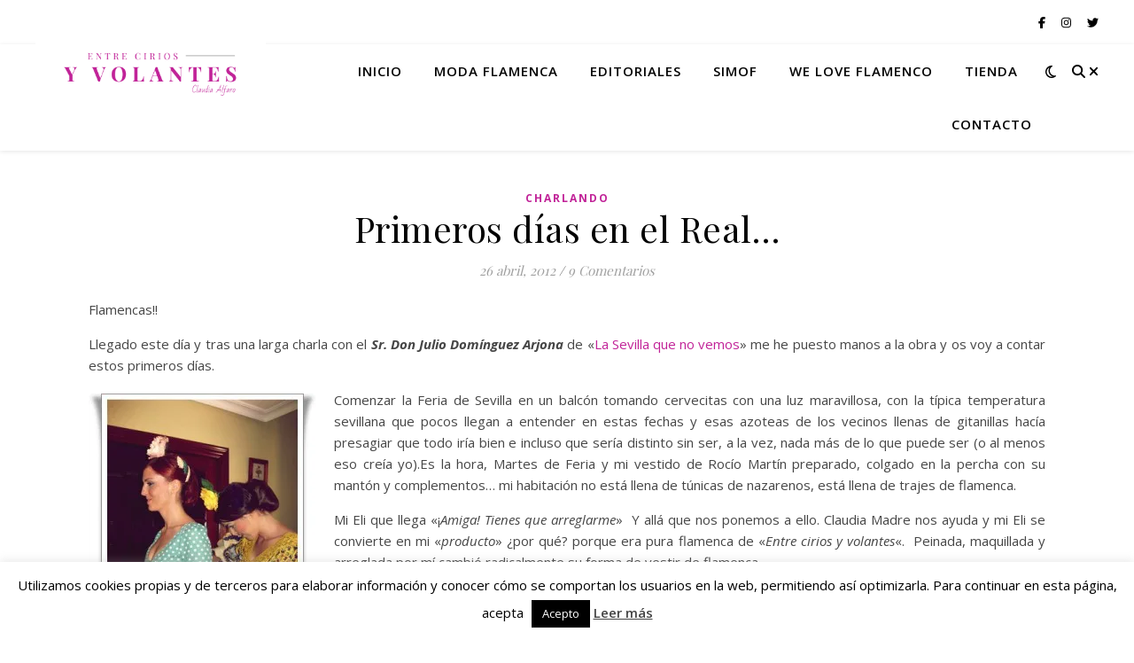

--- FILE ---
content_type: text/html; charset=UTF-8
request_url: https://entreciriosyvolantes.com/primeros-dias-en-el-real/
body_size: 24513
content:
<!DOCTYPE html>
<html lang="es">
<head>
	<meta charset="UTF-8">
	<meta name="viewport" content="width=device-width, initial-scale=1.0" />
	<link rel="profile" href="https://gmpg.org/xfn/11">

<meta name='robots' content='index, follow, max-image-preview:large, max-snippet:-1, max-video-preview:-1' />

	<!-- This site is optimized with the Yoast SEO plugin v26.7 - https://yoast.com/wordpress/plugins/seo/ -->
	<title>Primeros días en el Real... - Entre Cirios y Volantes</title>
	<link rel="canonical" href="https://entreciriosyvolantes.com/primeros-dias-en-el-real/" />
	<meta name="twitter:label1" content="Escrito por" />
	<meta name="twitter:data1" content="Claudia" />
	<meta name="twitter:label2" content="Tiempo de lectura" />
	<meta name="twitter:data2" content="4 minutos" />
	<script type="application/ld+json" class="yoast-schema-graph">{"@context":"https://schema.org","@graph":[{"@type":"Article","@id":"https://entreciriosyvolantes.com/primeros-dias-en-el-real/#article","isPartOf":{"@id":"https://entreciriosyvolantes.com/primeros-dias-en-el-real/"},"author":{"name":"Claudia","@id":"https://entreciriosyvolantes.com/#/schema/person/628a4a79ef3bcf8cd9fd2672db74507b"},"headline":"Primeros días en el Real&#8230;","datePublished":"2012-04-26T11:12:23+00:00","dateModified":"2014-07-08T13:22:47+00:00","mainEntityOfPage":{"@id":"https://entreciriosyvolantes.com/primeros-dias-en-el-real/"},"wordCount":733,"commentCount":9,"image":{"@id":"https://entreciriosyvolantes.com/primeros-dias-en-el-real/#primaryimage"},"thumbnailUrl":"http://www.entreciriosyvolantes.com/wp-content/uploads/2012/04/IMG_2704-010-257x300.jpg","keywords":["entre cirios y volantes","entreciriosyvolantes","feria de abril 2012","feria de sevilla","feria de sevilla 2012","moda flamenca","rocio martin","rocio martin degitana","trajes de flamenca"],"articleSection":["Charlando"],"inLanguage":"es","potentialAction":[{"@type":"CommentAction","name":"Comment","target":["https://entreciriosyvolantes.com/primeros-dias-en-el-real/#respond"]}]},{"@type":"WebPage","@id":"https://entreciriosyvolantes.com/primeros-dias-en-el-real/","url":"https://entreciriosyvolantes.com/primeros-dias-en-el-real/","name":"Primeros días en el Real... - Entre Cirios y Volantes","isPartOf":{"@id":"https://entreciriosyvolantes.com/#website"},"primaryImageOfPage":{"@id":"https://entreciriosyvolantes.com/primeros-dias-en-el-real/#primaryimage"},"image":{"@id":"https://entreciriosyvolantes.com/primeros-dias-en-el-real/#primaryimage"},"thumbnailUrl":"http://www.entreciriosyvolantes.com/wp-content/uploads/2012/04/IMG_2704-010-257x300.jpg","datePublished":"2012-04-26T11:12:23+00:00","dateModified":"2014-07-08T13:22:47+00:00","author":{"@id":"https://entreciriosyvolantes.com/#/schema/person/628a4a79ef3bcf8cd9fd2672db74507b"},"inLanguage":"es","potentialAction":[{"@type":"ReadAction","target":["https://entreciriosyvolantes.com/primeros-dias-en-el-real/"]}]},{"@type":"ImageObject","inLanguage":"es","@id":"https://entreciriosyvolantes.com/primeros-dias-en-el-real/#primaryimage","url":"http://www.entreciriosyvolantes.com/wp-content/uploads/2012/04/IMG_2704-010-257x300.jpg","contentUrl":"http://www.entreciriosyvolantes.com/wp-content/uploads/2012/04/IMG_2704-010-257x300.jpg"},{"@type":"WebSite","@id":"https://entreciriosyvolantes.com/#website","url":"https://entreciriosyvolantes.com/","name":"Entre Cirios y Volantes","description":"","potentialAction":[{"@type":"SearchAction","target":{"@type":"EntryPoint","urlTemplate":"https://entreciriosyvolantes.com/?s={search_term_string}"},"query-input":{"@type":"PropertyValueSpecification","valueRequired":true,"valueName":"search_term_string"}}],"inLanguage":"es"},{"@type":"Person","@id":"https://entreciriosyvolantes.com/#/schema/person/628a4a79ef3bcf8cd9fd2672db74507b","name":"Claudia","image":{"@type":"ImageObject","inLanguage":"es","@id":"https://entreciriosyvolantes.com/#/schema/person/image/","url":"https://secure.gravatar.com/avatar/6b249b749d5a81be0529b822bf647d8972e7085228da03df6fafd91d2ba54c54?s=96&d=identicon&r=g","contentUrl":"https://secure.gravatar.com/avatar/6b249b749d5a81be0529b822bf647d8972e7085228da03df6fafd91d2ba54c54?s=96&d=identicon&r=g","caption":"Claudia"},"url":"https://entreciriosyvolantes.com/author/claudia/"}]}</script>
	<!-- / Yoast SEO plugin. -->


<link rel='dns-prefetch' href='//stats.wp.com' />
<link rel='dns-prefetch' href='//fonts.googleapis.com' />
<link rel='dns-prefetch' href='//widgets.wp.com' />
<link rel='dns-prefetch' href='//s0.wp.com' />
<link rel='dns-prefetch' href='//0.gravatar.com' />
<link rel='dns-prefetch' href='//1.gravatar.com' />
<link rel='dns-prefetch' href='//2.gravatar.com' />
<link rel='dns-prefetch' href='//jetpack.wordpress.com' />
<link rel='dns-prefetch' href='//public-api.wordpress.com' />
<link rel='preconnect' href='//i0.wp.com' />
<link rel="alternate" type="application/rss+xml" title="Entre Cirios y Volantes &raquo; Feed" href="https://entreciriosyvolantes.com/feed/" />
<link rel="alternate" type="application/rss+xml" title="Entre Cirios y Volantes &raquo; Feed de los comentarios" href="https://entreciriosyvolantes.com/comments/feed/" />
<link rel="alternate" type="application/rss+xml" title="Entre Cirios y Volantes &raquo; Comentario Primeros días en el Real&#8230; del feed" href="https://entreciriosyvolantes.com/primeros-dias-en-el-real/feed/" />
<link rel="alternate" title="oEmbed (JSON)" type="application/json+oembed" href="https://entreciriosyvolantes.com/wp-json/oembed/1.0/embed?url=https%3A%2F%2Fentreciriosyvolantes.com%2Fprimeros-dias-en-el-real%2F" />
<link rel="alternate" title="oEmbed (XML)" type="text/xml+oembed" href="https://entreciriosyvolantes.com/wp-json/oembed/1.0/embed?url=https%3A%2F%2Fentreciriosyvolantes.com%2Fprimeros-dias-en-el-real%2F&#038;format=xml" />
<style id='wp-img-auto-sizes-contain-inline-css' type='text/css'>
img:is([sizes=auto i],[sizes^="auto," i]){contain-intrinsic-size:3000px 1500px}
/*# sourceURL=wp-img-auto-sizes-contain-inline-css */
</style>
<link rel='stylesheet' id='anwp-pg-styles-css' href='https://entreciriosyvolantes.com/wp-content/plugins/anwp-post-grid-for-elementor/public/css/styles.min.css?ver=1.3.3' type='text/css' media='all' />
<style id='wp-emoji-styles-inline-css' type='text/css'>

	img.wp-smiley, img.emoji {
		display: inline !important;
		border: none !important;
		box-shadow: none !important;
		height: 1em !important;
		width: 1em !important;
		margin: 0 0.07em !important;
		vertical-align: -0.1em !important;
		background: none !important;
		padding: 0 !important;
	}
/*# sourceURL=wp-emoji-styles-inline-css */
</style>
<link rel='stylesheet' id='wp-block-library-css' href='https://entreciriosyvolantes.com/wp-includes/css/dist/block-library/style.min.css?ver=6.9' type='text/css' media='all' />
<style id='classic-theme-styles-inline-css' type='text/css'>
/*! This file is auto-generated */
.wp-block-button__link{color:#fff;background-color:#32373c;border-radius:9999px;box-shadow:none;text-decoration:none;padding:calc(.667em + 2px) calc(1.333em + 2px);font-size:1.125em}.wp-block-file__button{background:#32373c;color:#fff;text-decoration:none}
/*# sourceURL=/wp-includes/css/classic-themes.min.css */
</style>
<link rel='stylesheet' id='mediaelement-css' href='https://entreciriosyvolantes.com/wp-includes/js/mediaelement/mediaelementplayer-legacy.min.css?ver=4.2.17' type='text/css' media='all' />
<link rel='stylesheet' id='wp-mediaelement-css' href='https://entreciriosyvolantes.com/wp-includes/js/mediaelement/wp-mediaelement.min.css?ver=6.9' type='text/css' media='all' />
<style id='jetpack-sharing-buttons-style-inline-css' type='text/css'>
.jetpack-sharing-buttons__services-list{display:flex;flex-direction:row;flex-wrap:wrap;gap:0;list-style-type:none;margin:5px;padding:0}.jetpack-sharing-buttons__services-list.has-small-icon-size{font-size:12px}.jetpack-sharing-buttons__services-list.has-normal-icon-size{font-size:16px}.jetpack-sharing-buttons__services-list.has-large-icon-size{font-size:24px}.jetpack-sharing-buttons__services-list.has-huge-icon-size{font-size:36px}@media print{.jetpack-sharing-buttons__services-list{display:none!important}}.editor-styles-wrapper .wp-block-jetpack-sharing-buttons{gap:0;padding-inline-start:0}ul.jetpack-sharing-buttons__services-list.has-background{padding:1.25em 2.375em}
/*# sourceURL=https://entreciriosyvolantes.com/wp-content/plugins/jetpack/_inc/blocks/sharing-buttons/view.css */
</style>
<style id='global-styles-inline-css' type='text/css'>
:root{--wp--preset--aspect-ratio--square: 1;--wp--preset--aspect-ratio--4-3: 4/3;--wp--preset--aspect-ratio--3-4: 3/4;--wp--preset--aspect-ratio--3-2: 3/2;--wp--preset--aspect-ratio--2-3: 2/3;--wp--preset--aspect-ratio--16-9: 16/9;--wp--preset--aspect-ratio--9-16: 9/16;--wp--preset--color--black: #000000;--wp--preset--color--cyan-bluish-gray: #abb8c3;--wp--preset--color--white: #ffffff;--wp--preset--color--pale-pink: #f78da7;--wp--preset--color--vivid-red: #cf2e2e;--wp--preset--color--luminous-vivid-orange: #ff6900;--wp--preset--color--luminous-vivid-amber: #fcb900;--wp--preset--color--light-green-cyan: #7bdcb5;--wp--preset--color--vivid-green-cyan: #00d084;--wp--preset--color--pale-cyan-blue: #8ed1fc;--wp--preset--color--vivid-cyan-blue: #0693e3;--wp--preset--color--vivid-purple: #9b51e0;--wp--preset--gradient--vivid-cyan-blue-to-vivid-purple: linear-gradient(135deg,rgb(6,147,227) 0%,rgb(155,81,224) 100%);--wp--preset--gradient--light-green-cyan-to-vivid-green-cyan: linear-gradient(135deg,rgb(122,220,180) 0%,rgb(0,208,130) 100%);--wp--preset--gradient--luminous-vivid-amber-to-luminous-vivid-orange: linear-gradient(135deg,rgb(252,185,0) 0%,rgb(255,105,0) 100%);--wp--preset--gradient--luminous-vivid-orange-to-vivid-red: linear-gradient(135deg,rgb(255,105,0) 0%,rgb(207,46,46) 100%);--wp--preset--gradient--very-light-gray-to-cyan-bluish-gray: linear-gradient(135deg,rgb(238,238,238) 0%,rgb(169,184,195) 100%);--wp--preset--gradient--cool-to-warm-spectrum: linear-gradient(135deg,rgb(74,234,220) 0%,rgb(151,120,209) 20%,rgb(207,42,186) 40%,rgb(238,44,130) 60%,rgb(251,105,98) 80%,rgb(254,248,76) 100%);--wp--preset--gradient--blush-light-purple: linear-gradient(135deg,rgb(255,206,236) 0%,rgb(152,150,240) 100%);--wp--preset--gradient--blush-bordeaux: linear-gradient(135deg,rgb(254,205,165) 0%,rgb(254,45,45) 50%,rgb(107,0,62) 100%);--wp--preset--gradient--luminous-dusk: linear-gradient(135deg,rgb(255,203,112) 0%,rgb(199,81,192) 50%,rgb(65,88,208) 100%);--wp--preset--gradient--pale-ocean: linear-gradient(135deg,rgb(255,245,203) 0%,rgb(182,227,212) 50%,rgb(51,167,181) 100%);--wp--preset--gradient--electric-grass: linear-gradient(135deg,rgb(202,248,128) 0%,rgb(113,206,126) 100%);--wp--preset--gradient--midnight: linear-gradient(135deg,rgb(2,3,129) 0%,rgb(40,116,252) 100%);--wp--preset--font-size--small: 13px;--wp--preset--font-size--medium: 20px;--wp--preset--font-size--large: 36px;--wp--preset--font-size--x-large: 42px;--wp--preset--spacing--20: 0.44rem;--wp--preset--spacing--30: 0.67rem;--wp--preset--spacing--40: 1rem;--wp--preset--spacing--50: 1.5rem;--wp--preset--spacing--60: 2.25rem;--wp--preset--spacing--70: 3.38rem;--wp--preset--spacing--80: 5.06rem;--wp--preset--shadow--natural: 6px 6px 9px rgba(0, 0, 0, 0.2);--wp--preset--shadow--deep: 12px 12px 50px rgba(0, 0, 0, 0.4);--wp--preset--shadow--sharp: 6px 6px 0px rgba(0, 0, 0, 0.2);--wp--preset--shadow--outlined: 6px 6px 0px -3px rgb(255, 255, 255), 6px 6px rgb(0, 0, 0);--wp--preset--shadow--crisp: 6px 6px 0px rgb(0, 0, 0);}:root :where(.is-layout-flow) > :first-child{margin-block-start: 0;}:root :where(.is-layout-flow) > :last-child{margin-block-end: 0;}:root :where(.is-layout-flow) > *{margin-block-start: 24px;margin-block-end: 0;}:root :where(.is-layout-constrained) > :first-child{margin-block-start: 0;}:root :where(.is-layout-constrained) > :last-child{margin-block-end: 0;}:root :where(.is-layout-constrained) > *{margin-block-start: 24px;margin-block-end: 0;}:root :where(.is-layout-flex){gap: 24px;}:root :where(.is-layout-grid){gap: 24px;}body .is-layout-flex{display: flex;}.is-layout-flex{flex-wrap: wrap;align-items: center;}.is-layout-flex > :is(*, div){margin: 0;}body .is-layout-grid{display: grid;}.is-layout-grid > :is(*, div){margin: 0;}.has-black-color{color: var(--wp--preset--color--black) !important;}.has-cyan-bluish-gray-color{color: var(--wp--preset--color--cyan-bluish-gray) !important;}.has-white-color{color: var(--wp--preset--color--white) !important;}.has-pale-pink-color{color: var(--wp--preset--color--pale-pink) !important;}.has-vivid-red-color{color: var(--wp--preset--color--vivid-red) !important;}.has-luminous-vivid-orange-color{color: var(--wp--preset--color--luminous-vivid-orange) !important;}.has-luminous-vivid-amber-color{color: var(--wp--preset--color--luminous-vivid-amber) !important;}.has-light-green-cyan-color{color: var(--wp--preset--color--light-green-cyan) !important;}.has-vivid-green-cyan-color{color: var(--wp--preset--color--vivid-green-cyan) !important;}.has-pale-cyan-blue-color{color: var(--wp--preset--color--pale-cyan-blue) !important;}.has-vivid-cyan-blue-color{color: var(--wp--preset--color--vivid-cyan-blue) !important;}.has-vivid-purple-color{color: var(--wp--preset--color--vivid-purple) !important;}.has-black-background-color{background-color: var(--wp--preset--color--black) !important;}.has-cyan-bluish-gray-background-color{background-color: var(--wp--preset--color--cyan-bluish-gray) !important;}.has-white-background-color{background-color: var(--wp--preset--color--white) !important;}.has-pale-pink-background-color{background-color: var(--wp--preset--color--pale-pink) !important;}.has-vivid-red-background-color{background-color: var(--wp--preset--color--vivid-red) !important;}.has-luminous-vivid-orange-background-color{background-color: var(--wp--preset--color--luminous-vivid-orange) !important;}.has-luminous-vivid-amber-background-color{background-color: var(--wp--preset--color--luminous-vivid-amber) !important;}.has-light-green-cyan-background-color{background-color: var(--wp--preset--color--light-green-cyan) !important;}.has-vivid-green-cyan-background-color{background-color: var(--wp--preset--color--vivid-green-cyan) !important;}.has-pale-cyan-blue-background-color{background-color: var(--wp--preset--color--pale-cyan-blue) !important;}.has-vivid-cyan-blue-background-color{background-color: var(--wp--preset--color--vivid-cyan-blue) !important;}.has-vivid-purple-background-color{background-color: var(--wp--preset--color--vivid-purple) !important;}.has-black-border-color{border-color: var(--wp--preset--color--black) !important;}.has-cyan-bluish-gray-border-color{border-color: var(--wp--preset--color--cyan-bluish-gray) !important;}.has-white-border-color{border-color: var(--wp--preset--color--white) !important;}.has-pale-pink-border-color{border-color: var(--wp--preset--color--pale-pink) !important;}.has-vivid-red-border-color{border-color: var(--wp--preset--color--vivid-red) !important;}.has-luminous-vivid-orange-border-color{border-color: var(--wp--preset--color--luminous-vivid-orange) !important;}.has-luminous-vivid-amber-border-color{border-color: var(--wp--preset--color--luminous-vivid-amber) !important;}.has-light-green-cyan-border-color{border-color: var(--wp--preset--color--light-green-cyan) !important;}.has-vivid-green-cyan-border-color{border-color: var(--wp--preset--color--vivid-green-cyan) !important;}.has-pale-cyan-blue-border-color{border-color: var(--wp--preset--color--pale-cyan-blue) !important;}.has-vivid-cyan-blue-border-color{border-color: var(--wp--preset--color--vivid-cyan-blue) !important;}.has-vivid-purple-border-color{border-color: var(--wp--preset--color--vivid-purple) !important;}.has-vivid-cyan-blue-to-vivid-purple-gradient-background{background: var(--wp--preset--gradient--vivid-cyan-blue-to-vivid-purple) !important;}.has-light-green-cyan-to-vivid-green-cyan-gradient-background{background: var(--wp--preset--gradient--light-green-cyan-to-vivid-green-cyan) !important;}.has-luminous-vivid-amber-to-luminous-vivid-orange-gradient-background{background: var(--wp--preset--gradient--luminous-vivid-amber-to-luminous-vivid-orange) !important;}.has-luminous-vivid-orange-to-vivid-red-gradient-background{background: var(--wp--preset--gradient--luminous-vivid-orange-to-vivid-red) !important;}.has-very-light-gray-to-cyan-bluish-gray-gradient-background{background: var(--wp--preset--gradient--very-light-gray-to-cyan-bluish-gray) !important;}.has-cool-to-warm-spectrum-gradient-background{background: var(--wp--preset--gradient--cool-to-warm-spectrum) !important;}.has-blush-light-purple-gradient-background{background: var(--wp--preset--gradient--blush-light-purple) !important;}.has-blush-bordeaux-gradient-background{background: var(--wp--preset--gradient--blush-bordeaux) !important;}.has-luminous-dusk-gradient-background{background: var(--wp--preset--gradient--luminous-dusk) !important;}.has-pale-ocean-gradient-background{background: var(--wp--preset--gradient--pale-ocean) !important;}.has-electric-grass-gradient-background{background: var(--wp--preset--gradient--electric-grass) !important;}.has-midnight-gradient-background{background: var(--wp--preset--gradient--midnight) !important;}.has-small-font-size{font-size: var(--wp--preset--font-size--small) !important;}.has-medium-font-size{font-size: var(--wp--preset--font-size--medium) !important;}.has-large-font-size{font-size: var(--wp--preset--font-size--large) !important;}.has-x-large-font-size{font-size: var(--wp--preset--font-size--x-large) !important;}
:root :where(.wp-block-pullquote){font-size: 1.5em;line-height: 1.6;}
/*# sourceURL=global-styles-inline-css */
</style>
<link rel='stylesheet' id='fontawesome-style-css' href='https://entreciriosyvolantes.com/wp-content/plugins/blogmentor/assets/css/fontawesome-v5.2.0.css?ver=6.9' type='text/css' media='all' />
<link rel='stylesheet' id='common-layout-style-css' href='https://entreciriosyvolantes.com/wp-content/plugins/blogmentor/assets/css/common-layout-style.css?ver=6.9' type='text/css' media='all' />
<link rel='stylesheet' id='grid-layout-style-css' href='https://entreciriosyvolantes.com/wp-content/plugins/blogmentor/assets/css/grid-layout-style.css?ver=6.9' type='text/css' media='all' />
<link rel='stylesheet' id='masonry-layout-style-css' href='https://entreciriosyvolantes.com/wp-content/plugins/blogmentor/assets/css/masonry-layout-style.css?ver=6.9' type='text/css' media='all' />
<link rel='stylesheet' id='metro-layout-style-css' href='https://entreciriosyvolantes.com/wp-content/plugins/blogmentor/assets/css/metro-layout-style.css?ver=6.9' type='text/css' media='all' />
<link rel='stylesheet' id='cookie-law-info-css' href='https://entreciriosyvolantes.com/wp-content/plugins/cookie-law-info/legacy/public/css/cookie-law-info-public.css?ver=3.3.9.1' type='text/css' media='all' />
<link rel='stylesheet' id='cookie-law-info-gdpr-css' href='https://entreciriosyvolantes.com/wp-content/plugins/cookie-law-info/legacy/public/css/cookie-law-info-gdpr.css?ver=3.3.9.1' type='text/css' media='all' />
<link rel='stylesheet' id='raratheme-companion-css' href='https://entreciriosyvolantes.com/wp-content/plugins/raratheme-companion/public/css/raratheme-companion-public.min.css?ver=1.4.4' type='text/css' media='all' />
<link rel='stylesheet' id='ashe-style-css' href='https://entreciriosyvolantes.com/wp-content/themes/ashe/style.css?ver=2.234' type='text/css' media='all' />
<link rel='stylesheet' id='fontawesome-css' href='https://entreciriosyvolantes.com/wp-content/themes/ashe/assets/css/fontawesome.min.css?ver=6.5.1' type='text/css' media='all' />
<link rel='stylesheet' id='fontello-css' href='https://entreciriosyvolantes.com/wp-content/themes/ashe/assets/css/fontello.css?ver=6.9' type='text/css' media='all' />
<link rel='stylesheet' id='slick-css' href='https://entreciriosyvolantes.com/wp-content/themes/ashe/assets/css/slick.css?ver=6.9' type='text/css' media='all' />
<link rel='stylesheet' id='scrollbar-css' href='https://entreciriosyvolantes.com/wp-content/themes/ashe/assets/css/perfect-scrollbar.css?ver=6.9' type='text/css' media='all' />
<link rel='stylesheet' id='ashe-responsive-css' href='https://entreciriosyvolantes.com/wp-content/themes/ashe/assets/css/responsive.css?ver=1.9.7' type='text/css' media='all' />
<link rel='stylesheet' id='ashe-playfair-font-css' href='//fonts.googleapis.com/css?family=Playfair+Display%3A400%2C700&#038;ver=1.0.0' type='text/css' media='all' />
<link rel='stylesheet' id='ashe-opensans-font-css' href='//fonts.googleapis.com/css?family=Open+Sans%3A400italic%2C400%2C600italic%2C600%2C700italic%2C700&#038;ver=1.0.0' type='text/css' media='all' />
<link rel='stylesheet' id='jetpack_likes-css' href='https://entreciriosyvolantes.com/wp-content/plugins/jetpack/modules/likes/style.css?ver=15.4' type='text/css' media='all' />
<link rel='stylesheet' id='ekit-widget-styles-css' href='https://entreciriosyvolantes.com/wp-content/plugins/elementskit-lite/widgets/init/assets/css/widget-styles.css?ver=3.7.8' type='text/css' media='all' />
<link rel='stylesheet' id='ekit-responsive-css' href='https://entreciriosyvolantes.com/wp-content/plugins/elementskit-lite/widgets/init/assets/css/responsive.css?ver=3.7.8' type='text/css' media='all' />
<link rel='stylesheet' id='elementor-frontend-css' href='https://entreciriosyvolantes.com/wp-content/plugins/elementor/assets/css/frontend.min.css?ver=3.34.1' type='text/css' media='all' />
<link rel='stylesheet' id='eael-general-css' href='https://entreciriosyvolantes.com/wp-content/plugins/essential-addons-for-elementor-lite/assets/front-end/css/view/general.min.css?ver=6.5.7' type='text/css' media='all' />
<link rel='stylesheet' id='bdt-uikit-css' href='https://entreciriosyvolantes.com/wp-content/plugins/bdthemes-prime-slider-lite/assets/css/bdt-uikit.css?ver=3.21.7' type='text/css' media='all' />
<link rel='stylesheet' id='prime-slider-site-css' href='https://entreciriosyvolantes.com/wp-content/plugins/bdthemes-prime-slider-lite/assets/css/prime-slider-site.css?ver=4.1.3' type='text/css' media='all' />
<script type="text/javascript" src="https://entreciriosyvolantes.com/wp-includes/js/jquery/jquery.min.js?ver=3.7.1" id="jquery-core-js"></script>
<script type="text/javascript" src="https://entreciriosyvolantes.com/wp-includes/js/jquery/jquery-migrate.min.js?ver=3.4.1" id="jquery-migrate-js"></script>
<script type="text/javascript" src="https://entreciriosyvolantes.com/wp-content/plugins/blogmentor/assets/js/custom.js?ver=6.9" id="custom-script-js"></script>
<script type="text/javascript" id="cookie-law-info-js-extra">
/* <![CDATA[ */
var Cli_Data = {"nn_cookie_ids":[],"cookielist":[],"non_necessary_cookies":[],"ccpaEnabled":"","ccpaRegionBased":"","ccpaBarEnabled":"","strictlyEnabled":["necessary","obligatoire"],"ccpaType":"gdpr","js_blocking":"","custom_integration":"","triggerDomRefresh":"","secure_cookies":""};
var cli_cookiebar_settings = {"animate_speed_hide":"500","animate_speed_show":"500","background":"#fff","border":"#444","border_on":"","button_1_button_colour":"#000","button_1_button_hover":"#000000","button_1_link_colour":"#fff","button_1_as_button":"1","button_1_new_win":"","button_2_button_colour":"#333","button_2_button_hover":"#292929","button_2_link_colour":"#444","button_2_as_button":"","button_2_hidebar":"","button_3_button_colour":"#000","button_3_button_hover":"#000000","button_3_link_colour":"#fff","button_3_as_button":"1","button_3_new_win":"","button_4_button_colour":"#000","button_4_button_hover":"#000000","button_4_link_colour":"#fff","button_4_as_button":"1","button_7_button_colour":"#61a229","button_7_button_hover":"#4e8221","button_7_link_colour":"#fff","button_7_as_button":"1","button_7_new_win":"","font_family":"inherit","header_fix":"","notify_animate_hide":"1","notify_animate_show":"","notify_div_id":"#cookie-law-info-bar","notify_position_horizontal":"right","notify_position_vertical":"bottom","scroll_close":"","scroll_close_reload":"","accept_close_reload":"","reject_close_reload":"","showagain_tab":"1","showagain_background":"#fff","showagain_border":"#000","showagain_div_id":"#cookie-law-info-again","showagain_x_position":"100px","text":"#000","show_once_yn":"","show_once":"10000","logging_on":"","as_popup":"","popup_overlay":"1","bar_heading_text":"","cookie_bar_as":"banner","popup_showagain_position":"bottom-right","widget_position":"left"};
var log_object = {"ajax_url":"https://entreciriosyvolantes.com/wp-admin/admin-ajax.php"};
//# sourceURL=cookie-law-info-js-extra
/* ]]> */
</script>
<script type="text/javascript" src="https://entreciriosyvolantes.com/wp-content/plugins/cookie-law-info/legacy/public/js/cookie-law-info-public.js?ver=3.3.9.1" id="cookie-law-info-js"></script>
<script type="text/javascript" src="https://entreciriosyvolantes.com/wp-content/plugins/bdthemes-prime-slider-lite/assets/js/bdt-uikit.min.js?ver=3.21.7" id="bdt-uikit-js"></script>
<link rel="https://api.w.org/" href="https://entreciriosyvolantes.com/wp-json/" /><link rel="alternate" title="JSON" type="application/json" href="https://entreciriosyvolantes.com/wp-json/wp/v2/posts/3459" /><link rel="EditURI" type="application/rsd+xml" title="RSD" href="https://entreciriosyvolantes.com/xmlrpc.php?rsd" />
<meta name="generator" content="WordPress 6.9" />
<link rel='shortlink' href='https://entreciriosyvolantes.com/?p=3459' />
	<style>img#wpstats{display:none}</style>
		<link rel="pingback" href="https://entreciriosyvolantes.com/xmlrpc.php">
<style id="ashe_dynamic_css">body {background-color: #ffffff;}#top-bar {background-color: #ffffff;}#top-bar a {color: #000000;}#top-bar a:hover,#top-bar li.current-menu-item > a,#top-bar li.current-menu-ancestor > a,#top-bar .sub-menu li.current-menu-item > a,#top-bar .sub-menu li.current-menu-ancestor> a {color: #c12398;}#top-menu .sub-menu,#top-menu .sub-menu a {background-color: #ffffff;border-color: rgba(0,0,0, 0.05);}@media screen and ( max-width: 979px ) {.top-bar-socials {float: none !important;}.top-bar-socials a {line-height: 40px !important;}}.header-logo a,.site-description {color: #111111;}.entry-header {background-color: #ffffff;}#main-nav {background-color: #ffffff;box-shadow: 0px 1px 5px rgba(0,0,0, 0.1);}#featured-links h6 {background-color: rgba(255,255,255, 0.85);color: #000000;}#main-nav a,#main-nav i,#main-nav #s {color: #000000;}.main-nav-sidebar span,.sidebar-alt-close-btn span {background-color: #000000;}#main-nav a:hover,#main-nav i:hover,#main-nav li.current-menu-item > a,#main-nav li.current-menu-ancestor > a,#main-nav .sub-menu li.current-menu-item > a,#main-nav .sub-menu li.current-menu-ancestor> a {color: #c12398;}.main-nav-sidebar:hover span {background-color: #c12398;}#main-menu .sub-menu,#main-menu .sub-menu a {background-color: #ffffff;border-color: rgba(0,0,0, 0.05);}#main-nav #s {background-color: #ffffff;}#main-nav #s::-webkit-input-placeholder { /* Chrome/Opera/Safari */color: rgba(0,0,0, 0.7);}#main-nav #s::-moz-placeholder { /* Firefox 19+ */color: rgba(0,0,0, 0.7);}#main-nav #s:-ms-input-placeholder { /* IE 10+ */color: rgba(0,0,0, 0.7);}#main-nav #s:-moz-placeholder { /* Firefox 18- */color: rgba(0,0,0, 0.7);}/* Background */.sidebar-alt,#featured-links,.main-content,.featured-slider-area,.page-content select,.page-content input,.page-content textarea {background-color: #ffffff;}/* Text */.page-content,.page-content select,.page-content input,.page-content textarea,.page-content .post-author a,.page-content .ashe-widget a,.page-content .comment-author {color: #464646;}/* Title */.page-content h1,.page-content h2,.page-content h3,.page-content h4,.page-content h5,.page-content h6,.page-content .post-title a,.page-content .author-description h4 a,.page-content .related-posts h4 a,.page-content .blog-pagination .previous-page a,.page-content .blog-pagination .next-page a,blockquote,.page-content .post-share a {color: #030303;}.page-content .post-title a:hover {color: rgba(3,3,3, 0.75);}/* Meta */.page-content .post-date,.page-content .post-comments,.page-content .post-author,.page-content [data-layout*="list"] .post-author a,.page-content .related-post-date,.page-content .comment-meta a,.page-content .author-share a,.page-content .post-tags a,.page-content .tagcloud a,.widget_categories li,.widget_archive li,.ahse-subscribe-box p,.rpwwt-post-author,.rpwwt-post-categories,.rpwwt-post-date,.rpwwt-post-comments-number {color: #a1a1a1;}.page-content input::-webkit-input-placeholder { /* Chrome/Opera/Safari */color: #a1a1a1;}.page-content input::-moz-placeholder { /* Firefox 19+ */color: #a1a1a1;}.page-content input:-ms-input-placeholder { /* IE 10+ */color: #a1a1a1;}.page-content input:-moz-placeholder { /* Firefox 18- */color: #a1a1a1;}/* Accent */a,.post-categories,.page-content .ashe-widget.widget_text a {color: #c12398;}/* Disable TMP.page-content .elementor a,.page-content .elementor a:hover {color: inherit;}*/.ps-container > .ps-scrollbar-y-rail > .ps-scrollbar-y {background: #c12398;}a:not(.header-logo-a):hover {color: rgba(193,35,152, 0.8);}blockquote {border-color: #c12398;}/* Selection */::-moz-selection {color: #ffffff;background: #c12398;}::selection {color: #ffffff;background: #c12398;}/* Border */.page-content .post-footer,[data-layout*="list"] .blog-grid > li,.page-content .author-description,.page-content .related-posts,.page-content .entry-comments,.page-content .ashe-widget li,.page-content #wp-calendar,.page-content #wp-calendar caption,.page-content #wp-calendar tbody td,.page-content .widget_nav_menu li a,.page-content .tagcloud a,.page-content select,.page-content input,.page-content textarea,.widget-title h2:before,.widget-title h2:after,.post-tags a,.gallery-caption,.wp-caption-text,table tr,table th,table td,pre,.category-description {border-color: #e8e8e8;}hr {background-color: #e8e8e8;}/* Buttons */.widget_search i,.widget_search #searchsubmit,.wp-block-search button,.single-navigation i,.page-content .submit,.page-content .blog-pagination.numeric a,.page-content .blog-pagination.load-more a,.page-content .ashe-subscribe-box input[type="submit"],.page-content .widget_wysija input[type="submit"],.page-content .post-password-form input[type="submit"],.page-content .wpcf7 [type="submit"] {color: #ffffff;background-color: #333333;}.single-navigation i:hover,.page-content .submit:hover,.ashe-boxed-style .page-content .submit:hover,.page-content .blog-pagination.numeric a:hover,.ashe-boxed-style .page-content .blog-pagination.numeric a:hover,.page-content .blog-pagination.numeric span,.page-content .blog-pagination.load-more a:hover,.page-content .ashe-subscribe-box input[type="submit"]:hover,.page-content .widget_wysija input[type="submit"]:hover,.page-content .post-password-form input[type="submit"]:hover,.page-content .wpcf7 [type="submit"]:hover {color: #ffffff;background-color: #c12398;}/* Image Overlay */.image-overlay,#infscr-loading,.page-content h4.image-overlay {color: #ffffff;background-color: rgba(73,73,73, 0.3);}.image-overlay a,.post-slider .prev-arrow,.post-slider .next-arrow,.page-content .image-overlay a,#featured-slider .slick-arrow,#featured-slider .slider-dots {color: #ffffff;}.slide-caption {background: rgba(255,255,255, 0.95);}#featured-slider .slick-active {background: #ffffff;}#page-footer,#page-footer select,#page-footer input,#page-footer textarea {background-color: #f6f6f6;color: #333333;}#page-footer,#page-footer a,#page-footer select,#page-footer input,#page-footer textarea {color: #333333;}#page-footer #s::-webkit-input-placeholder { /* Chrome/Opera/Safari */color: #333333;}#page-footer #s::-moz-placeholder { /* Firefox 19+ */color: #333333;}#page-footer #s:-ms-input-placeholder { /* IE 10+ */color: #333333;}#page-footer #s:-moz-placeholder { /* Firefox 18- */color: #333333;}/* Title */#page-footer h1,#page-footer h2,#page-footer h3,#page-footer h4,#page-footer h5,#page-footer h6 {color: #111111;}#page-footer a:hover {color: #c12398;}/* Border */#page-footer a,#page-footer .ashe-widget li,#page-footer #wp-calendar,#page-footer #wp-calendar caption,#page-footer #wp-calendar tbody td,#page-footer .widget_nav_menu li a,#page-footer select,#page-footer input,#page-footer textarea,#page-footer .widget-title h2:before,#page-footer .widget-title h2:after,.footer-widgets {border-color: #e0dbdb;}#page-footer hr {background-color: #e0dbdb;}.ashe-preloader-wrap {background-color: #ffffff;}@media screen and ( max-width: 768px ) {#featured-links {display: none;}}@media screen and ( max-width: 640px ) {.related-posts {display: none;}}.header-logo a {font-family: 'Open Sans';}#top-menu li a {font-family: 'Open Sans';}#main-menu li a {font-family: 'Open Sans';}#mobile-menu li,.mobile-menu-btn a {font-family: 'Open Sans';}#top-menu li a,#main-menu li a,#mobile-menu li,.mobile-menu-btn a {text-transform: uppercase;}.boxed-wrapper {max-width: 1160px;}.sidebar-alt {max-width: 270px;left: -270px; padding: 85px 35px 0px;}.sidebar-left,.sidebar-right {width: 237px;}.main-container {width: 100%;}#top-bar > div,#main-nav > div,#featured-links,.main-content,.page-footer-inner,.featured-slider-area.boxed-wrapper {padding-left: 40px;padding-right: 40px;}#top-menu {float: left;}.top-bar-socials {float: right;}.entry-header {height: 500px;background-image:url();background-size: cover;}.entry-header {background-position: center center;}.logo-img {max-width: 1220px;}.mini-logo a {max-width: 260px;}#main-nav {text-align: right;}.main-nav-sidebar,.mini-logo {float: left;margin-right: 15px;}.main-nav-icons { float: right; margin-left: 15px;}#featured-links .featured-link {margin-right: 20px;}#featured-links .featured-link:last-of-type {margin-right: 0;}#featured-links .featured-link {width: calc( (100% - 40px) / 3 - 1px);width: -webkit-calc( (100% - 40px) / 3- 1px);}.blog-grid > li {width: 100%;margin-bottom: 30px;}.footer-widgets > .ashe-widget {width: 30%;margin-right: 5%;}.footer-widgets > .ashe-widget:nth-child(3n+3) {margin-right: 0;}.footer-widgets > .ashe-widget:nth-child(3n+4) {clear: both;}.copyright-info {float: right;}.footer-socials {float: left;}.woocommerce div.product .stock,.woocommerce div.product p.price,.woocommerce div.product span.price,.woocommerce ul.products li.product .price,.woocommerce-Reviews .woocommerce-review__author,.woocommerce form .form-row .required,.woocommerce form .form-row.woocommerce-invalid label,.woocommerce .page-content div.product .woocommerce-tabs ul.tabs li a {color: #464646;}.woocommerce a.remove:hover {color: #464646 !important;}.woocommerce a.remove,.woocommerce .product_meta,.page-content .woocommerce-breadcrumb,.page-content .woocommerce-review-link,.page-content .woocommerce-breadcrumb a,.page-content .woocommerce-MyAccount-navigation-link a,.woocommerce .woocommerce-info:before,.woocommerce .page-content .woocommerce-result-count,.woocommerce-page .page-content .woocommerce-result-count,.woocommerce-Reviews .woocommerce-review__published-date,.woocommerce .product_list_widget .quantity,.woocommerce .widget_products .amount,.woocommerce .widget_price_filter .price_slider_amount,.woocommerce .widget_recently_viewed_products .amount,.woocommerce .widget_top_rated_products .amount,.woocommerce .widget_recent_reviews .reviewer {color: #a1a1a1;}.woocommerce a.remove {color: #a1a1a1 !important;}p.demo_store,.woocommerce-store-notice,.woocommerce span.onsale { background-color: #c12398;}.woocommerce .star-rating::before,.woocommerce .star-rating span::before,.woocommerce .page-content ul.products li.product .button,.page-content .woocommerce ul.products li.product .button,.page-content .woocommerce-MyAccount-navigation-link.is-active a,.page-content .woocommerce-MyAccount-navigation-link a:hover { color: #c12398;}.woocommerce form.login,.woocommerce form.register,.woocommerce-account fieldset,.woocommerce form.checkout_coupon,.woocommerce .woocommerce-info,.woocommerce .woocommerce-error,.woocommerce .woocommerce-message,.woocommerce .widget_shopping_cart .total,.woocommerce.widget_shopping_cart .total,.woocommerce-Reviews .comment_container,.woocommerce-cart #payment ul.payment_methods,#add_payment_method #payment ul.payment_methods,.woocommerce-checkout #payment ul.payment_methods,.woocommerce div.product .woocommerce-tabs ul.tabs::before,.woocommerce div.product .woocommerce-tabs ul.tabs::after,.woocommerce div.product .woocommerce-tabs ul.tabs li,.woocommerce .woocommerce-MyAccount-navigation-link,.select2-container--default .select2-selection--single {border-color: #e8e8e8;}.woocommerce-cart #payment,#add_payment_method #payment,.woocommerce-checkout #payment,.woocommerce .woocommerce-info,.woocommerce .woocommerce-error,.woocommerce .woocommerce-message,.woocommerce div.product .woocommerce-tabs ul.tabs li {background-color: rgba(232,232,232, 0.3);}.woocommerce-cart #payment div.payment_box::before,#add_payment_method #payment div.payment_box::before,.woocommerce-checkout #payment div.payment_box::before {border-color: rgba(232,232,232, 0.5);}.woocommerce-cart #payment div.payment_box,#add_payment_method #payment div.payment_box,.woocommerce-checkout #payment div.payment_box {background-color: rgba(232,232,232, 0.5);}.page-content .woocommerce input.button,.page-content .woocommerce a.button,.page-content .woocommerce a.button.alt,.page-content .woocommerce button.button.alt,.page-content .woocommerce input.button.alt,.page-content .woocommerce #respond input#submit.alt,.woocommerce .page-content .widget_product_search input[type="submit"],.woocommerce .page-content .woocommerce-message .button,.woocommerce .page-content a.button.alt,.woocommerce .page-content button.button.alt,.woocommerce .page-content #respond input#submit,.woocommerce .page-content .widget_price_filter .button,.woocommerce .page-content .woocommerce-message .button,.woocommerce-page .page-content .woocommerce-message .button,.woocommerce .page-content nav.woocommerce-pagination ul li a,.woocommerce .page-content nav.woocommerce-pagination ul li span {color: #ffffff;background-color: #333333;}.page-content .woocommerce input.button:hover,.page-content .woocommerce a.button:hover,.page-content .woocommerce a.button.alt:hover,.ashe-boxed-style .page-content .woocommerce a.button.alt:hover,.page-content .woocommerce button.button.alt:hover,.page-content .woocommerce input.button.alt:hover,.page-content .woocommerce #respond input#submit.alt:hover,.woocommerce .page-content .woocommerce-message .button:hover,.woocommerce .page-content a.button.alt:hover,.woocommerce .page-content button.button.alt:hover,.ashe-boxed-style.woocommerce .page-content button.button.alt:hover,.ashe-boxed-style.woocommerce .page-content #respond input#submit:hover,.woocommerce .page-content #respond input#submit:hover,.woocommerce .page-content .widget_price_filter .button:hover,.woocommerce .page-content .woocommerce-message .button:hover,.woocommerce-page .page-content .woocommerce-message .button:hover,.woocommerce .page-content nav.woocommerce-pagination ul li a:hover,.woocommerce .page-content nav.woocommerce-pagination ul li span.current {color: #ffffff;background-color: #c12398;}.woocommerce .page-content nav.woocommerce-pagination ul li a.prev,.woocommerce .page-content nav.woocommerce-pagination ul li a.next {color: #333333;}.woocommerce .page-content nav.woocommerce-pagination ul li a.prev:hover,.woocommerce .page-content nav.woocommerce-pagination ul li a.next:hover {color: #c12398;}.woocommerce .page-content nav.woocommerce-pagination ul li a.prev:after,.woocommerce .page-content nav.woocommerce-pagination ul li a.next:after {color: #ffffff;}.woocommerce .page-content nav.woocommerce-pagination ul li a.prev:hover:after,.woocommerce .page-content nav.woocommerce-pagination ul li a.next:hover:after {color: #ffffff;}.cssload-cube{background-color:#333333;width:9px;height:9px;position:absolute;margin:auto;animation:cssload-cubemove 2s infinite ease-in-out;-o-animation:cssload-cubemove 2s infinite ease-in-out;-ms-animation:cssload-cubemove 2s infinite ease-in-out;-webkit-animation:cssload-cubemove 2s infinite ease-in-out;-moz-animation:cssload-cubemove 2s infinite ease-in-out}.cssload-cube1{left:13px;top:0;animation-delay:.1s;-o-animation-delay:.1s;-ms-animation-delay:.1s;-webkit-animation-delay:.1s;-moz-animation-delay:.1s}.cssload-cube2{left:25px;top:0;animation-delay:.2s;-o-animation-delay:.2s;-ms-animation-delay:.2s;-webkit-animation-delay:.2s;-moz-animation-delay:.2s}.cssload-cube3{left:38px;top:0;animation-delay:.3s;-o-animation-delay:.3s;-ms-animation-delay:.3s;-webkit-animation-delay:.3s;-moz-animation-delay:.3s}.cssload-cube4{left:0;top:13px;animation-delay:.1s;-o-animation-delay:.1s;-ms-animation-delay:.1s;-webkit-animation-delay:.1s;-moz-animation-delay:.1s}.cssload-cube5{left:13px;top:13px;animation-delay:.2s;-o-animation-delay:.2s;-ms-animation-delay:.2s;-webkit-animation-delay:.2s;-moz-animation-delay:.2s}.cssload-cube6{left:25px;top:13px;animation-delay:.3s;-o-animation-delay:.3s;-ms-animation-delay:.3s;-webkit-animation-delay:.3s;-moz-animation-delay:.3s}.cssload-cube7{left:38px;top:13px;animation-delay:.4s;-o-animation-delay:.4s;-ms-animation-delay:.4s;-webkit-animation-delay:.4s;-moz-animation-delay:.4s}.cssload-cube8{left:0;top:25px;animation-delay:.2s;-o-animation-delay:.2s;-ms-animation-delay:.2s;-webkit-animation-delay:.2s;-moz-animation-delay:.2s}.cssload-cube9{left:13px;top:25px;animation-delay:.3s;-o-animation-delay:.3s;-ms-animation-delay:.3s;-webkit-animation-delay:.3s;-moz-animation-delay:.3s}.cssload-cube10{left:25px;top:25px;animation-delay:.4s;-o-animation-delay:.4s;-ms-animation-delay:.4s;-webkit-animation-delay:.4s;-moz-animation-delay:.4s}.cssload-cube11{left:38px;top:25px;animation-delay:.5s;-o-animation-delay:.5s;-ms-animation-delay:.5s;-webkit-animation-delay:.5s;-moz-animation-delay:.5s}.cssload-cube12{left:0;top:38px;animation-delay:.3s;-o-animation-delay:.3s;-ms-animation-delay:.3s;-webkit-animation-delay:.3s;-moz-animation-delay:.3s}.cssload-cube13{left:13px;top:38px;animation-delay:.4s;-o-animation-delay:.4s;-ms-animation-delay:.4s;-webkit-animation-delay:.4s;-moz-animation-delay:.4s}.cssload-cube14{left:25px;top:38px;animation-delay:.5s;-o-animation-delay:.5s;-ms-animation-delay:.5s;-webkit-animation-delay:.5s;-moz-animation-delay:.5s}.cssload-cube15{left:38px;top:38px;animation-delay:.6s;-o-animation-delay:.6s;-ms-animation-delay:.6s;-webkit-animation-delay:.6s;-moz-animation-delay:.6s}.cssload-spinner{margin:auto;width:49px;height:49px;position:relative}@keyframes cssload-cubemove{35%{transform:scale(0.005)}50%{transform:scale(1.7)}65%{transform:scale(0.005)}}@-o-keyframes cssload-cubemove{35%{-o-transform:scale(0.005)}50%{-o-transform:scale(1.7)}65%{-o-transform:scale(0.005)}}@-ms-keyframes cssload-cubemove{35%{-ms-transform:scale(0.005)}50%{-ms-transform:scale(1.7)}65%{-ms-transform:scale(0.005)}}@-webkit-keyframes cssload-cubemove{35%{-webkit-transform:scale(0.005)}50%{-webkit-transform:scale(1.7)}65%{-webkit-transform:scale(0.005)}}@-moz-keyframes cssload-cubemove{35%{-moz-transform:scale(0.005)}50%{-moz-transform:scale(1.7)}65%{-moz-transform:scale(0.005)}}</style><style id="ashe_theme_styles"></style><meta name="generator" content="Elementor 3.34.1; features: additional_custom_breakpoints; settings: css_print_method-external, google_font-enabled, font_display-auto">
			<style>
				.e-con.e-parent:nth-of-type(n+4):not(.e-lazyloaded):not(.e-no-lazyload),
				.e-con.e-parent:nth-of-type(n+4):not(.e-lazyloaded):not(.e-no-lazyload) * {
					background-image: none !important;
				}
				@media screen and (max-height: 1024px) {
					.e-con.e-parent:nth-of-type(n+3):not(.e-lazyloaded):not(.e-no-lazyload),
					.e-con.e-parent:nth-of-type(n+3):not(.e-lazyloaded):not(.e-no-lazyload) * {
						background-image: none !important;
					}
				}
				@media screen and (max-height: 640px) {
					.e-con.e-parent:nth-of-type(n+2):not(.e-lazyloaded):not(.e-no-lazyload),
					.e-con.e-parent:nth-of-type(n+2):not(.e-lazyloaded):not(.e-no-lazyload) * {
						background-image: none !important;
					}
				}
			</style>
			
<!-- Jetpack Open Graph Tags -->
<meta property="og:type" content="article" />
<meta property="og:title" content="Primeros días en el Real&#8230;" />
<meta property="og:url" content="https://entreciriosyvolantes.com/primeros-dias-en-el-real/" />
<meta property="og:description" content="Flamencas!! Llegado este día y tras una larga charla con el Sr. Don Julio Domínguez Arjona de «La Sevilla que no vemos» me he puesto manos a la obra y os voy a contar estos primeros días. Comenzar …" />
<meta property="article:published_time" content="2012-04-26T11:12:23+00:00" />
<meta property="article:modified_time" content="2014-07-08T13:22:47+00:00" />
<meta property="og:site_name" content="Entre Cirios y Volantes" />
<meta property="og:image" content="http://www.entreciriosyvolantes.com/wp-content/uploads/2012/04/IMG_2704-010-257x300.jpg" />
<meta property="og:image:width" content="257" />
<meta property="og:image:height" content="300" />
<meta property="og:image:alt" content="" />
<meta property="og:locale" content="es_ES" />
<meta name="twitter:site" content="@claudi_alfaro" />
<meta name="twitter:text:title" content="Primeros días en el Real&#8230;" />
<meta name="twitter:image" content="http://www.entreciriosyvolantes.com/wp-content/uploads/2012/04/IMG_2704-010-257x300.jpg?w=144" />
<meta name="twitter:card" content="summary" />

<!-- End Jetpack Open Graph Tags -->
<link rel="icon" href="https://i0.wp.com/entreciriosyvolantes.com/wp-content/uploads/2014/01/cropped-favicon.png?fit=32%2C32&#038;ssl=1" sizes="32x32" />
<link rel="icon" href="https://i0.wp.com/entreciriosyvolantes.com/wp-content/uploads/2014/01/cropped-favicon.png?fit=192%2C192&#038;ssl=1" sizes="192x192" />
<link rel="apple-touch-icon" href="https://i0.wp.com/entreciriosyvolantes.com/wp-content/uploads/2014/01/cropped-favicon.png?fit=180%2C180&#038;ssl=1" />
<meta name="msapplication-TileImage" content="https://i0.wp.com/entreciriosyvolantes.com/wp-content/uploads/2014/01/cropped-favicon.png?fit=270%2C270&#038;ssl=1" />
</head>

<body class="wp-singular post-template-default single single-post postid-3459 single-format-standard wp-embed-responsive wp-theme-ashe theme--ashe elementor-default elementor-kit-22391">
	
	<!-- Preloader -->
	
	<!-- Page Wrapper -->
	<div id="page-wrap">

		<!-- Boxed Wrapper -->
		<div id="page-header" >

		
<div id="top-bar" class="clear-fix">
	<div >
		
		
		<div class="top-bar-socials">

			
			<a href="https://www.facebook.com/entreciriosyvolantes" target="_blank">
				<i class="fa-brands fa-facebook-f"></i>
			</a>
			
			
							<a href="https://www.instagram.com/entreciriosyvolantes/" target="_blank">
					<i class="fa-brands fa-instagram"></i>
				</a>
			
							<a href="https://twitter.com/claudi_alfaro" target="_blank">
					<i class="fa-brands fa-twitter"></i>
				</a>
			
		</div>

	
	</div>
</div><!-- #top-bar -->


<div id="main-nav" class="clear-fix">

	<div >	
		
		<!-- Alt Sidebar Icon -->
		
		<!-- Mini Logo -->
				<div class="mini-logo">
			<a href="https://entreciriosyvolantes.com/" title="Entre Cirios y Volantes" >
				<img fetchpriority="high" src="https://i0.wp.com/entreciriosyvolantes.com/wp-content/uploads/2021/09/logo-entre-cirios-y-volantes-2021.png?fit=800%2C300&#038;ssl=1" width="800" height="300" alt="Entre Cirios y Volantes">
			</a>
		</div>
		
		<!-- Icons -->
		<div class="main-nav-icons">
							<div class="dark-mode-switcher">
					<i class="fa-regular fa-moon" aria-hidden="true"></i>

									</div>
			
						<div class="main-nav-search">
				<i class="fa-solid fa-magnifying-glass"></i>
				<i class="fa-solid fa-xmark"></i>
				<form role="search" method="get" id="searchform" class="clear-fix" action="https://entreciriosyvolantes.com/"><input type="search" name="s" id="s" placeholder="Buscar..." data-placeholder="Escribe aquí y pulsa Enter..." value="" /><i class="fa-solid fa-magnifying-glass"></i><input type="submit" id="searchsubmit" value="st" /></form>			</div>
					</div>

		<nav class="main-menu-container"><ul id="main-menu" class=""><li id="menu-item-21903" class="menu-item menu-item-type-custom menu-item-object-custom menu-item-home menu-item-21903"><a href="https://entreciriosyvolantes.com">Inicio</a></li>
<li id="menu-item-9808" class="menu-item menu-item-type-taxonomy menu-item-object-category menu-item-9808"><a href="https://entreciriosyvolantes.com/category/moda-flamenca/">Moda flamenca</a></li>
<li id="menu-item-21905" class="menu-item menu-item-type-taxonomy menu-item-object-category menu-item-21905"><a href="https://entreciriosyvolantes.com/category/editoriales-de-moda-flamenca/">Editoriales</a></li>
<li id="menu-item-9810" class="menu-item menu-item-type-taxonomy menu-item-object-category menu-item-9810"><a href="https://entreciriosyvolantes.com/category/simof/">Simof</a></li>
<li id="menu-item-9814" class="menu-item menu-item-type-taxonomy menu-item-object-category menu-item-9814"><a href="https://entreciriosyvolantes.com/category/we-love-flamenco-2/">We Love Flamenco</a></li>
<li id="menu-item-21902" class="menu-item menu-item-type-custom menu-item-object-custom menu-item-21902"><a href="https://entreciriosyvolantes.com/tienda/">Tienda</a></li>
<li id="menu-item-21904" class="menu-item menu-item-type-post_type menu-item-object-page menu-item-21904"><a href="https://entreciriosyvolantes.com/contacto-entre-cirios-y-volantes/">Contacto</a></li>
</ul></nav>
		<!-- Mobile Menu Button -->
		<span class="mobile-menu-btn">
			<i class="fa-solid fa-chevron-down"></i>		</span>

		<nav class="mobile-menu-container"><ul id="mobile-menu" class=""><li class="menu-item menu-item-type-custom menu-item-object-custom menu-item-home menu-item-21903"><a href="https://entreciriosyvolantes.com">Inicio</a></li>
<li class="menu-item menu-item-type-taxonomy menu-item-object-category menu-item-9808"><a href="https://entreciriosyvolantes.com/category/moda-flamenca/">Moda flamenca</a></li>
<li class="menu-item menu-item-type-taxonomy menu-item-object-category menu-item-21905"><a href="https://entreciriosyvolantes.com/category/editoriales-de-moda-flamenca/">Editoriales</a></li>
<li class="menu-item menu-item-type-taxonomy menu-item-object-category menu-item-9810"><a href="https://entreciriosyvolantes.com/category/simof/">Simof</a></li>
<li class="menu-item menu-item-type-taxonomy menu-item-object-category menu-item-9814"><a href="https://entreciriosyvolantes.com/category/we-love-flamenco-2/">We Love Flamenco</a></li>
<li class="menu-item menu-item-type-custom menu-item-object-custom menu-item-21902"><a href="https://entreciriosyvolantes.com/tienda/">Tienda</a></li>
<li class="menu-item menu-item-type-post_type menu-item-object-page menu-item-21904"><a href="https://entreciriosyvolantes.com/contacto-entre-cirios-y-volantes/">Contacto</a></li>
 </ul></nav>
	</div>

</div><!-- #main-nav -->

		</div><!-- .boxed-wrapper -->

		<!-- Page Content -->
		<div class="page-content">

			
			
<!-- Page Content -->
<div class="main-content clear-fix boxed-wrapper" data-sidebar-sticky="">


	
	<!-- Main Container -->
	<div class="main-container">

		
<article id="post-3459" class="blog-post post-3459 post type-post status-publish format-standard hentry category-charlando tag-entre-cirios-y-volantes tag-entreciriosyvolantes tag-feria-de-abril-2012 tag-feria-de-sevilla tag-feria-de-sevilla-2012 tag-moda-flamenca tag-rocio-martin tag-rocio-martin-degitana tag-trajes-de-flamenca">

	



	
	<header class="post-header">

		<div class="post-categories"><a href="https://entreciriosyvolantes.com/category/charlando/" rel="category tag">Charlando</a> </div>
				<h1 class="post-title">Primeros días en el Real&#8230;</h1>
		
				<div class="post-meta clear-fix">

							<span class="post-date">26 abril, 2012</span>
						
			<span class="meta-sep">/</span>
			
			<a href="https://entreciriosyvolantes.com/primeros-dias-en-el-real/#comments" class="post-comments" >9 Comentarios</a>
		</div>
		
	</header>

	<div class="post-content">

		<p style="text-align: justify;">Flamencas!!</p>
<p style="text-align: justify;">Llegado este día y tras una larga charla con el <strong><em>Sr. Don Julio Domínguez Arjona</em></strong> de «<a title="La Sevilla que no vemos" href="http://www.galeon.com/juliodominguez/" target="_blank">La Sevilla que no vemos</a>» me he puesto manos a la obra y os voy a contar estos primeros días.</p>
<p style="text-align: justify;"><a href="https://i0.wp.com/www.entreciriosyvolantes.com/wp-content/uploads/2012/04/IMG_2704-010.jpg"><img data-recalc-dims="1" decoding="async" class="alignleft size-medium wp-image-3471" title="Claudi, traje Rocío Martín" src="https://i0.wp.com/www.entreciriosyvolantes.com/wp-content/uploads/2012/04/IMG_2704-010-257x300.jpg?resize=257%2C300" alt="" width="257" height="300" /></a>Comenzar la Feria de Sevilla en un balcón tomando cervecitas con una luz maravillosa, con la típica temperatura sevillana que pocos llegan a entender en estas fechas y esas azoteas de los vecinos llenas de gitanillas hacía presagiar que todo iría bien e incluso que sería distinto sin ser, a la vez, nada más de lo que puede ser (o al menos eso creía yo).Es la hora, Martes de Feria y mi vestido de Rocío Martín preparado, colgado en la percha con su mantón y complementos&#8230; mi habitación no está llena de túnicas de nazarenos, está llena de trajes de flamenca.</p>
<p style="text-align: justify;">Mi Eli que llega «¡<em>Amiga! Tienes que arreglarme</em>»  Y allá que nos ponemos a ello. Claudia Madre nos ayuda y mi Eli se convierte en mi «<em>producto</em>» ¿por qué? porque era pura flamenca de «<em>Entre cirios y volantes</em>«.  Peinada, maquillada y arreglada por mí cambió radicalmente su forma de vestir de flamenca.</p>
<p style="text-align: justify;"><a href="https://i0.wp.com/www.entreciriosyvolantes.com/wp-content/uploads/2012/04/IMG_2716-0041.jpg"><img data-recalc-dims="1" decoding="async" class="alignright size-medium wp-image-3480" title="Claudi, traje Rocío Martín" src="https://i0.wp.com/www.entreciriosyvolantes.com/wp-content/uploads/2012/04/IMG_2716-0041-241x300.jpg?resize=241%2C300" alt="" width="241" height="300" /></a>Yo iba a disfrutar del traje que <a title="Rocío Martín &quot;DeGitana&quot;" href="http://www.degitana.com/" target="_blank"><em><strong>Rocío Martín</strong></em></a> había preparado para mí. Días antes fui con mi Rosita a Jerez para recogerlo y allí tras varias pruebas elegimos este modelo. Es verdad que os dije que elegiríais vostros el traje pero (gracias a Dios que estamos en crisis) los que elegísteis estaban vendidos así que dejé elegir a Rosita y a las diseñadoras.</p>
<p style="text-align: justify;">Tras varias opciones nos quedamos con éste en cashmire azul con detalles en amarillo huevo. Y sí, me puse taconazo que no sé ni como fui capaz de aguantar pero, por una vez, seguí mis propios consejos estilísticos y fui capaz de aguantar.</p>
<p style="text-align: justify;">El traje tiene dos volantes y como véis el primero es distinto a lo que solemos ver en Sevilla y las mangas eran un clavelito. Me gusta mucho el estilo de Rocío Martín porque no sólo son trajes ponibles sino que son distintos a lo que normalmente yo suelo usar. Yo siempre soy de trajes muy largos que no se me intuya ni el zapato y esta vez&#8230; cambio!!! El mantón también está realizado por las diseñadoras y, aunque no tengo fotos, os recomiendo que les preguntéis por unos que tienen con los flecos larguísimos (realizados sólo para ellas) y de una calidad y caída maravillosa.</p>
<p style="text-align: justify;"><a href="https://i0.wp.com/www.entreciriosyvolantes.com/wp-content/uploads/2012/04/IMG_2709-0031.jpg"><img data-recalc-dims="1" loading="lazy" decoding="async" class="size-medium wp-image-3479 alignleft" title="Claudi, traje Rocío Martín" src="https://i0.wp.com/www.entreciriosyvolantes.com/wp-content/uploads/2012/04/IMG_2709-0031-241x300.jpg?resize=241%2C300" alt="" width="241" height="300" /></a><a href="https://i0.wp.com/www.entreciriosyvolantes.com/wp-content/uploads/2012/04/IMG_2718-0051.jpg"><img data-recalc-dims="1" loading="lazy" decoding="async" class="size-medium wp-image-3481 alignright" title="Claudi, traje Rocío Martín" src="https://i0.wp.com/www.entreciriosyvolantes.com/wp-content/uploads/2012/04/IMG_2718-0051-241x300.jpg?resize=241%2C300" alt="" width="241" height="300" /></a></p>
<p style="text-align: justify;">
<p style="text-align: justify;">
<p style="text-align: justify;">
<p style="text-align: justify;">
<p style="text-align: justify;">
<p style="text-align: justify;">
<p style="text-align: justify;">
<p style="text-align: justify;">
<p style="text-align: justify;">
<p style="text-align: justify;">
<p style="text-align: justify;"><a href="https://i0.wp.com/www.entreciriosyvolantes.com/wp-content/uploads/2012/04/IMG_2707-001.jpg"><img data-recalc-dims="1" loading="lazy" decoding="async" class="aligncenter size-medium wp-image-3472" title="Claudi, traje Rocío Martín" src="https://i0.wp.com/www.entreciriosyvolantes.com/wp-content/uploads/2012/04/IMG_2707-001-257x300.jpg?resize=257%2C300" alt="" width="257" height="300" /></a></p>
<p style="text-align: justify;">Muchas sevillanas y rebujitos en el cuerpo, a esas horas en las que uno no sabe si quedarse o irse de la Feria, suena el teléfono y años después nos juntamos en una misma caseta «<em>Miedo, tengo miedo</em>» y no precisamente de quererte&#8230; al final todo es raro. Ni bueno ni malo. Sólo raro. Supongo que el hecho de que sea la primera vez hace mucho.</p>
<p style="text-align: justify;"><a href="https://i0.wp.com/www.entreciriosyvolantes.com/wp-content/uploads/2012/04/IMG_2731-0091.jpg"><img data-recalc-dims="1" loading="lazy" decoding="async" class="aligncenter size-medium wp-image-3483" title="Claudi, traje Rocío Martín" src="https://i0.wp.com/www.entreciriosyvolantes.com/wp-content/uploads/2012/04/IMG_2731-0091-300x216.jpg?resize=300%2C216" alt="" width="300" height="216" /></a></p>
<p style="text-align: justify;">Ya el miércoles el Real se llenó de gente, por momentos creí que había demasiada  y&#8230; más flamencas que me encuentran por el Real!!! Mira que yo no estaba muy flamenca pero pensé <em>«Claudi, no puedes pensar en tonterías, ponte el traje de flamenca y vete para el Real</em>» Y eso hice. A media tarde charlita con <strong><em>Gonzalo de Flamentex</em></strong> disfrutando de sus peques vestidas una por Margarita Freire y otra por Pepe Fdez. de «El Ajolí», preciosas las dos. Más tarde con Dominguez Arjona de quien aprendí muchas cosas y al que también le agradezco ese rato y lo bien que me trató, es todo un encanto (primera vez en dos años y medio que vulevo a Juan Belmonte)</p>
<p style="text-align: justify;"><a href="https://i0.wp.com/www.entreciriosyvolantes.com/wp-content/uploads/2012/04/IMG_2736-0071.jpg"><img data-recalc-dims="1" loading="lazy" decoding="async" class="aligncenter size-medium wp-image-3484" title="feria de abril 2012" src="https://i0.wp.com/www.entreciriosyvolantes.com/wp-content/uploads/2012/04/IMG_2736-0071-241x300.jpg?resize=241%2C300" alt="" width="241" height="300" /></a></p>
<p style="text-align: justify;">Tras unas cuantas de sevillanas y cuando cayó la noche esta flamenca cabizbaja salió del Real pensando, sin levantar la vista del suelo para no intuir si quiera tanto extraño en nuestra Feria,  dándose cuenta de que, cada sevillana no bailada, cada momento no vivido, cada mirada perdida no vuelve a recuperarse y a veces merece la pena hacer un esfuerzo por ello.</p>
<p style="text-align: justify;"><a href="https://i0.wp.com/www.entreciriosyvolantes.com/wp-content/uploads/2012/04/IMG_2741-0081.jpg"><img data-recalc-dims="1" loading="lazy" decoding="async" class="aligncenter size-medium wp-image-3485" title="feria de abril" src="https://i0.wp.com/www.entreciriosyvolantes.com/wp-content/uploads/2012/04/IMG_2741-0081-300x216.jpg?resize=300%2C216" alt="" width="300" height="216" /></a></p>
<p style="text-align: justify;">Éstas son las cosas absurdas de una flamenca que llegó un día cualquiera al Real y salió un Jueves de Feria.</p>
<p style="text-align: justify;">Besos por sevillanas!!</p>
<p>&nbsp;</p>
<p>&nbsp;</p>
	</div>

	<footer class="post-footer">

		<div class="post-tags"><a href="https://entreciriosyvolantes.com/tag/entre-cirios-y-volantes/" rel="tag">entre cirios y volantes</a><a href="https://entreciriosyvolantes.com/tag/entreciriosyvolantes/" rel="tag">entreciriosyvolantes</a><a href="https://entreciriosyvolantes.com/tag/feria-de-abril-2012/" rel="tag">feria de abril 2012</a><a href="https://entreciriosyvolantes.com/tag/feria-de-sevilla/" rel="tag">feria de sevilla</a><a href="https://entreciriosyvolantes.com/tag/feria-de-sevilla-2012/" rel="tag">feria de sevilla 2012</a><a href="https://entreciriosyvolantes.com/tag/moda-flamenca/" rel="tag">moda flamenca</a><a href="https://entreciriosyvolantes.com/tag/rocio-martin/" rel="tag">rocio martin</a><a href="https://entreciriosyvolantes.com/tag/rocio-martin-degitana/" rel="tag">rocio martin degitana</a><a href="https://entreciriosyvolantes.com/tag/trajes-de-flamenca/" rel="tag">trajes de flamenca</a></div>
				<span class="post-author">Por&nbsp;<a href="https://entreciriosyvolantes.com/author/claudia/" title="Entradas de Claudia" rel="author">Claudia</a></span>
		
			
	<div class="post-share">

				<a class="facebook-share" target="_blank" href="https://www.facebook.com/sharer/sharer.php?u=https://entreciriosyvolantes.com/primeros-dias-en-el-real/">
			<i class="fa-brands fa-facebook-f"></i>
		</a>
		
				<a class="twitter-share" target="_blank" href="https://twitter.com/intent/tweet?url=https://entreciriosyvolantes.com/primeros-dias-en-el-real/">
			<i class="fa-brands fa-x-twitter"></i>
		</a>
		
		
		
		
		
		
	</div>
			
	</footer>


</article>
<!-- Previous Post -->
<a href="https://entreciriosyvolantes.com/y-fue-jueves-de-feria-en-sevilla/" title="Y fue Jueves de Feria en Sevilla..." class="single-navigation previous-post">
		<i class="fa-solid fa-angle-right"></i>
</a>

<!-- Next Post -->
<a href="https://entreciriosyvolantes.com/rosalia-zahino-puro-espectaculo-pura-flamenca/" title="Rosalía Zahíno... puro espectáculo, pura flamenca..." class="single-navigation next-post">
	<img width="75" height="75" src="https://i0.wp.com/entreciriosyvolantes.com/wp-content/uploads/2012/04/rojo55.jpg?resize=75%2C75&amp;ssl=1" class="attachment-ashe-single-navigation size-ashe-single-navigation wp-post-image" alt="" decoding="async" srcset="https://i0.wp.com/entreciriosyvolantes.com/wp-content/uploads/2012/04/rojo55.jpg?resize=150%2C150&amp;ssl=1 150w, https://i0.wp.com/entreciriosyvolantes.com/wp-content/uploads/2012/04/rojo55.jpg?zoom=3&amp;resize=75%2C75&amp;ssl=1 225w" sizes="(max-width: 75px) 100vw, 75px" />	<i class="fa-solid fa-angle-left"></i>
</a>

			<div class="related-posts">
				<h3>También te puede interesar</h3>

				
					<section>
						<a href="https://entreciriosyvolantes.com/retales-de-mi-feria-de-abril-2015/"><img width="500" height="330" src="https://i0.wp.com/entreciriosyvolantes.com/wp-content/uploads/2015/05/Entre-cirios-y-volantes-Feria-de-Sevilla-2015.jpg?resize=500%2C330&amp;ssl=1" class="attachment-ashe-grid-thumbnail size-ashe-grid-thumbnail wp-post-image" alt="" decoding="async" /></a>
						<h4><a href="https://entreciriosyvolantes.com/retales-de-mi-feria-de-abril-2015/">Retales de mi Feria de Abril 2015</a></h4>
						<span class="related-post-date">4 mayo, 2015</span>
					</section>

				
				<div class="clear-fix"></div>
			</div>

			<div class="comments-area" id="comments">
	<h2  class="comment-title">
		9 Comentarios	</h2>
	
	<ul class="commentslist" >
		
		<li id="comment-9053">
			
			<article class="comment even thread-even depth-1 entry-comments" >					
				<div class="comment-avatar">
					<img alt='' src='https://secure.gravatar.com/avatar/13ce402c8c58718bddbf2aacb5d14819781b89569f1e41684170a7b5ade59262?s=75&#038;d=identicon&#038;r=g' srcset='https://secure.gravatar.com/avatar/13ce402c8c58718bddbf2aacb5d14819781b89569f1e41684170a7b5ade59262?s=150&#038;d=identicon&#038;r=g 2x' class='avatar avatar-75 photo' height='75' width='75' decoding='async'/>				</div>
				<div class="comment-content">
					<h3 class="comment-author">Rocio</h3>
					<div class="comment-meta">		
						<a class="comment-date" href=" https://entreciriosyvolantes.com/primeros-dias-en-el-real/#comment-9053 ">26 abril, 2012&nbsp;a las&nbsp;12:19</a>
			
						<a rel="nofollow" class="comment-reply-link" href="#comment-9053" data-commentid="9053" data-postid="3459" data-belowelement="comment-9053" data-respondelement="respond" data-replyto="Responder a Rocio" aria-label="Responder a Rocio">Responder</a>						
						<div class="clear-fix"></div>
					</div>

					<div class="comment-text">
												<p>Que guapa, por favor!!!!<br />
El vestido de rocio martin, precioso, pero es que estas guapa con los dos. El peinado ideal, vas flamenca, flamenca, me encantas!!!</p>
					</div>
				</div>
				
			</article>

		<ul class="children">

		<li id="comment-9054">
			
			<article class="comment byuser comment-author-claudia bypostauthor odd alt depth-2 entry-comments" >					
				<div class="comment-avatar">
					<img alt='' src='https://secure.gravatar.com/avatar/6b249b749d5a81be0529b822bf647d8972e7085228da03df6fafd91d2ba54c54?s=75&#038;d=identicon&#038;r=g' srcset='https://secure.gravatar.com/avatar/6b249b749d5a81be0529b822bf647d8972e7085228da03df6fafd91d2ba54c54?s=150&#038;d=identicon&#038;r=g 2x' class='avatar avatar-75 photo' height='75' width='75' decoding='async'/>				</div>
				<div class="comment-content">
					<h3 class="comment-author">Claudia</h3>
					<div class="comment-meta">		
						<a class="comment-date" href=" https://entreciriosyvolantes.com/primeros-dias-en-el-real/#comment-9054 ">26 abril, 2012&nbsp;a las&nbsp;12:31</a>
			
						<a rel="nofollow" class="comment-reply-link" href="#comment-9054" data-commentid="9054" data-postid="3459" data-belowelement="comment-9054" data-respondelement="respond" data-replyto="Responder a Claudia" aria-label="Responder a Claudia">Responder</a>						
						<div class="clear-fix"></div>
					</div>

					<div class="comment-text">
												<p>Gracias!! Pues Rocío tiene unos trajes monísimos os lo recomiendo al 100%&#8230; y si ya eres rociera o flamenca de romería, entonces ya es cuando tienes que ir a su tienda!!! 🙂 Besitos guapiii</p>
					</div>
				</div>
				
			</article>

		</li><!-- #comment-## -->
</ul><!-- .children -->
</li><!-- #comment-## -->

		<li id="comment-9055">
			
			<article class="comment even thread-odd thread-alt depth-1 entry-comments" >					
				<div class="comment-avatar">
					<img alt='' src='https://secure.gravatar.com/avatar/9b2a2757bbce0b6003e7d4093b689f8517e64e6e05818bd887205b826dfe7145?s=75&#038;d=identicon&#038;r=g' srcset='https://secure.gravatar.com/avatar/9b2a2757bbce0b6003e7d4093b689f8517e64e6e05818bd887205b826dfe7145?s=150&#038;d=identicon&#038;r=g 2x' class='avatar avatar-75 photo' height='75' width='75' decoding='async'/>				</div>
				<div class="comment-content">
					<h3 class="comment-author">Patri garcia</h3>
					<div class="comment-meta">		
						<a class="comment-date" href=" https://entreciriosyvolantes.com/primeros-dias-en-el-real/#comment-9055 ">26 abril, 2012&nbsp;a las&nbsp;12:49</a>
			
						<a rel="nofollow" class="comment-reply-link" href="#comment-9055" data-commentid="9055" data-postid="3459" data-belowelement="comment-9055" data-respondelement="respond" data-replyto="Responder a Patri garcia" aria-label="Responder a Patri garcia">Responder</a>						
						<div class="clear-fix"></div>
					</div>

					<div class="comment-text">
												<p>Hola Claudia,como siempre guapisima, todos los vestidos son fantasticos, y te quedan perfectos. Me da mucha alegria que sigas utilizando mis complementos. Un beso y sigue disfrutando de la feria. <a href="http://patrigcomplementos.blogspot.com.es/" rel="nofollow ugc">http://patrigcomplementos.blogspot.com.es/</a></p>
					</div>
				</div>
				
			</article>

		</li><!-- #comment-## -->

		<li id="comment-9056">
			
			<article class="comment odd alt thread-even depth-1 entry-comments" >					
				<div class="comment-avatar">
					<img alt='' src='https://secure.gravatar.com/avatar/5eb9f05bff907bcaaf218a98f618ffe53cd300dda2f9bd31ccb92de2e13bbd25?s=75&#038;d=identicon&#038;r=g' srcset='https://secure.gravatar.com/avatar/5eb9f05bff907bcaaf218a98f618ffe53cd300dda2f9bd31ccb92de2e13bbd25?s=150&#038;d=identicon&#038;r=g 2x' class='avatar avatar-75 photo' height='75' width='75' decoding='async'/>				</div>
				<div class="comment-content">
					<h3 class="comment-author">inma</h3>
					<div class="comment-meta">		
						<a class="comment-date" href=" https://entreciriosyvolantes.com/primeros-dias-en-el-real/#comment-9056 ">26 abril, 2012&nbsp;a las&nbsp;12:59</a>
			
						<a rel="nofollow" class="comment-reply-link" href="#comment-9056" data-commentid="9056" data-postid="3459" data-belowelement="comment-9056" data-respondelement="respond" data-replyto="Responder a inma" aria-label="Responder a inma">Responder</a>						
						<div class="clear-fix"></div>
					</div>

					<div class="comment-text">
												<p>Guapísimas!! y qué bien peinadas!! yo soy incapaz de hacerme nada distinto a parte de la coleta&#8230; jejeje &#8230;</p>
					</div>
				</div>
				
			</article>

		</li><!-- #comment-## -->

		<li id="comment-9057">
			
			<article class="comment even thread-odd thread-alt depth-1 entry-comments" >					
				<div class="comment-avatar">
					<img alt='' src='https://secure.gravatar.com/avatar/c23da83b75da0996b5f4e8551231380bf428bf4e91fe1c1ee940b2876b3ada8f?s=75&#038;d=identicon&#038;r=g' srcset='https://secure.gravatar.com/avatar/c23da83b75da0996b5f4e8551231380bf428bf4e91fe1c1ee940b2876b3ada8f?s=150&#038;d=identicon&#038;r=g 2x' class='avatar avatar-75 photo' height='75' width='75' decoding='async'/>				</div>
				<div class="comment-content">
					<h3 class="comment-author"><a href="http://www.colorscopie/blogspot.com" class="url" rel="ugc external nofollow">Brigitte</a></h3>
					<div class="comment-meta">		
						<a class="comment-date" href=" https://entreciriosyvolantes.com/primeros-dias-en-el-real/#comment-9057 ">27 abril, 2012&nbsp;a las&nbsp;13:22</a>
			
						<a rel="nofollow" class="comment-reply-link" href="#comment-9057" data-commentid="9057" data-postid="3459" data-belowelement="comment-9057" data-respondelement="respond" data-replyto="Responder a Brigitte" aria-label="Responder a Brigitte">Responder</a>						
						<div class="clear-fix"></div>
					</div>

					<div class="comment-text">
												<p>Gracias Claudia por tus comentarios tan coloridos.  ¡Qué elegancia! Espero volver a verte.</p>
					</div>
				</div>
				
			</article>

		</li><!-- #comment-## -->

		<li id="comment-9058">
			
			<article class="comment odd alt thread-even depth-1 entry-comments" >					
				<div class="comment-avatar">
					<img alt='' src='https://secure.gravatar.com/avatar/4c6506566b77499d2805bac86172434ee9d0d4bf499b7e10b5ccad78ec5c4112?s=75&#038;d=identicon&#038;r=g' srcset='https://secure.gravatar.com/avatar/4c6506566b77499d2805bac86172434ee9d0d4bf499b7e10b5ccad78ec5c4112?s=150&#038;d=identicon&#038;r=g 2x' class='avatar avatar-75 photo' height='75' width='75' decoding='async'/>				</div>
				<div class="comment-content">
					<h3 class="comment-author"><a href="http://sunshinesandsiestas.com" class="url" rel="ugc external nofollow">cat</a></h3>
					<div class="comment-meta">		
						<a class="comment-date" href=" https://entreciriosyvolantes.com/primeros-dias-en-el-real/#comment-9058 ">28 abril, 2012&nbsp;a las&nbsp;10:24</a>
			
						<a rel="nofollow" class="comment-reply-link" href="#comment-9058" data-commentid="9058" data-postid="3459" data-belowelement="comment-9058" data-respondelement="respond" data-replyto="Responder a cat" aria-label="Responder a cat">Responder</a>						
						<div class="clear-fix"></div>
					</div>

					<div class="comment-text">
												<p>Claudia, leo tu blog desde hace unos meses para ver que se lleva de tendencias, maquillaje&#8230;en fin, por tener toda la cara de guiri (que lo soy!!), me he sentido muy gitana. Muchas gracias y un beso.</p>
					</div>
				</div>
				
			</article>

		<ul class="children">

		<li id="comment-9059">
			
			<article class="comment byuser comment-author-claudia bypostauthor even depth-2 entry-comments" >					
				<div class="comment-avatar">
					<img alt='' src='https://secure.gravatar.com/avatar/6b249b749d5a81be0529b822bf647d8972e7085228da03df6fafd91d2ba54c54?s=75&#038;d=identicon&#038;r=g' srcset='https://secure.gravatar.com/avatar/6b249b749d5a81be0529b822bf647d8972e7085228da03df6fafd91d2ba54c54?s=150&#038;d=identicon&#038;r=g 2x' class='avatar avatar-75 photo' height='75' width='75' decoding='async'/>				</div>
				<div class="comment-content">
					<h3 class="comment-author">Claudia</h3>
					<div class="comment-meta">		
						<a class="comment-date" href=" https://entreciriosyvolantes.com/primeros-dias-en-el-real/#comment-9059 ">28 abril, 2012&nbsp;a las&nbsp;12:21</a>
			
						<a rel="nofollow" class="comment-reply-link" href="#comment-9059" data-commentid="9059" data-postid="3459" data-belowelement="comment-9059" data-respondelement="respond" data-replyto="Responder a Claudia" aria-label="Responder a Claudia">Responder</a>						
						<div class="clear-fix"></div>
					</div>

					<div class="comment-text">
												<p>Muchas gracias guapi!!! pues para lo que quieras aquí ando, escribe y participa en el blog que somos como una pequeña familia!!! Muakiiiss</p>
					</div>
				</div>
				
			</article>

		</li><!-- #comment-## -->
</ul><!-- .children -->
</li><!-- #comment-## -->

		<li id="comment-22627">
			
			<article class="comment odd alt thread-odd thread-alt depth-1 entry-comments" >					
				<div class="comment-avatar">
					<img alt='' src='https://secure.gravatar.com/avatar/73c30420e0ba8def7f52e04a437a65e81594369973d3d7c4e0cfcbca06216c19?s=75&#038;d=identicon&#038;r=g' srcset='https://secure.gravatar.com/avatar/73c30420e0ba8def7f52e04a437a65e81594369973d3d7c4e0cfcbca06216c19?s=150&#038;d=identicon&#038;r=g 2x' class='avatar avatar-75 photo' height='75' width='75' decoding='async'/>				</div>
				<div class="comment-content">
					<h3 class="comment-author">TERESA</h3>
					<div class="comment-meta">		
						<a class="comment-date" href=" https://entreciriosyvolantes.com/primeros-dias-en-el-real/#comment-22627 ">28 enero, 2015&nbsp;a las&nbsp;01:14</a>
			
						<a rel="nofollow" class="comment-reply-link" href="#comment-22627" data-commentid="22627" data-postid="3459" data-belowelement="comment-22627" data-respondelement="respond" data-replyto="Responder a TERESA" aria-label="Responder a TERESA">Responder</a>						
						<div class="clear-fix"></div>
					</div>

					<div class="comment-text">
												<p>Hola Claudia, lo primero decirte que me encanta tu blog y tus consejos, me sirven de muchas ayuda. Ahora estoy buscando mantoncillos de encaje y buscando entre tus post este es el que mejor expresa lo que busco, un mantoncillo de fleco corto porque soy muy bajita y los flecos largos creo que me hacen más bajita, me podrías recomendar alguna página o tienda on line para comprarlo, eso sí fiable. Es para un vestido canastero beis con lunares naranjas. Gracias de antemano guapa.</p>
					</div>
				</div>
				
			</article>

		<ul class="children">

		<li id="comment-22642">
			
			<article class="comment byuser comment-author-claudia bypostauthor even depth-2 entry-comments" >					
				<div class="comment-avatar">
					<img alt='' src='https://secure.gravatar.com/avatar/6b249b749d5a81be0529b822bf647d8972e7085228da03df6fafd91d2ba54c54?s=75&#038;d=identicon&#038;r=g' srcset='https://secure.gravatar.com/avatar/6b249b749d5a81be0529b822bf647d8972e7085228da03df6fafd91d2ba54c54?s=150&#038;d=identicon&#038;r=g 2x' class='avatar avatar-75 photo' height='75' width='75' decoding='async'/>				</div>
				<div class="comment-content">
					<h3 class="comment-author">claudia</h3>
					<div class="comment-meta">		
						<a class="comment-date" href=" https://entreciriosyvolantes.com/primeros-dias-en-el-real/#comment-22642 ">28 enero, 2015&nbsp;a las&nbsp;11:50</a>
			
						<a rel="nofollow" class="comment-reply-link" href="#comment-22642" data-commentid="22642" data-postid="3459" data-belowelement="comment-22642" data-respondelement="respond" data-replyto="Responder a claudia" aria-label="Responder a claudia">Responder</a>						
						<div class="clear-fix"></div>
					</div>

					<div class="comment-text">
												<p>Hola Teresa, lo primero agradecerte que me sigas y comentes, mil gracias por confiar en mí. En cuanto al mantoncillo, en el post que te dejo abajo enlazado tienes algunas ideas de sitios donde ir a ver si tienen lo que busca. Normalmente todos los diseñadores tienen mantoncillos en sus tiendas, sólo tienes que darte un paseo por el centro, entrar y preguntar. En Crissó (c/ Francos) también tienen muchos complementos. Pero además, el lunes que viene (día 2 feb) voy a publicar un post que quizás te interese y en el que puede ser que veas lo que estás buscando. Así que te emplazo al lunes. Un besote bonita! </p>
<p><a href="http://www.entreciriosyvolantes.com/de-mantones-va-la-cosa-tendencias-2014/" rel="nofollow ugc">http://www.entreciriosyvolantes.com/de-mantones-va-la-cosa-tendencias-2014/</a></p>
					</div>
				</div>
				
			</article>

		</li><!-- #comment-## -->
</ul><!-- .children -->
</li><!-- #comment-## -->
	</ul>

	
		<div id="respond" class="comment-respond">
			<h3 id="reply-title" class="comment-reply-title">Deja un comentario<small><a rel="nofollow" id="cancel-comment-reply-link" href="/primeros-dias-en-el-real/#respond" style="display:none;">Cancelar respuesta</a></small></h3>			<form id="commentform" class="comment-form">
				<iframe
					title="Formulario de comentarios"
					src="https://jetpack.wordpress.com/jetpack-comment/?blogid=29343550&#038;postid=3459&#038;comment_registration=0&#038;require_name_email=1&#038;stc_enabled=1&#038;stb_enabled=1&#038;show_avatars=1&#038;avatar_default=identicon&#038;greeting=Deja+un+comentario&#038;jetpack_comments_nonce=9cf803cc1d&#038;greeting_reply=Responder+a+%25s&#038;color_scheme=light&#038;lang=es_ES&#038;jetpack_version=15.4&#038;iframe_unique_id=1&#038;show_cookie_consent=10&#038;has_cookie_consent=0&#038;is_current_user_subscribed=0&#038;token_key=%3Bnormal%3B&#038;sig=a5f2530da1819f6f7bcde5427c0b1e709bde7fe2#parent=https%3A%2F%2Fentreciriosyvolantes.com%2Fprimeros-dias-en-el-real%2F"
											name="jetpack_remote_comment"
						style="width:100%; height: 430px; border:0;"
										class="jetpack_remote_comment"
					id="jetpack_remote_comment"
					sandbox="allow-same-origin allow-top-navigation allow-scripts allow-forms allow-popups"
				>
									</iframe>
									<!--[if !IE]><!-->
					<script>
						document.addEventListener('DOMContentLoaded', function () {
							var commentForms = document.getElementsByClassName('jetpack_remote_comment');
							for (var i = 0; i < commentForms.length; i++) {
								commentForms[i].allowTransparency = false;
								commentForms[i].scrolling = 'no';
							}
						});
					</script>
					<!--<![endif]-->
							</form>
		</div>

		
		<input type="hidden" name="comment_parent" id="comment_parent" value="" />

		<p class="akismet_comment_form_privacy_notice">Este sitio usa Akismet para reducir el spam. <a href="https://akismet.com/privacy/" target="_blank" rel="nofollow noopener"> Aprende cómo se procesan los datos de tus comentarios.</a></p></div>
	</div><!-- .main-container -->


	
</div><!-- .page-content -->

</div><!-- .page-content -->

<!-- Page Footer -->
<footer id="page-footer" class="clear-fix">
    
    <!-- Scroll Top Button -->
        <span class="scrolltop">
    <i class="fa-solid fa-angle-up"></i>
    </span>
    
    <div class="page-footer-inner boxed-wrapper">

    <!-- Footer Widgets -->
    
<div class="footer-widgets clear-fix">
	<div id="search-2" class="ashe-widget widget_search"><div class="widget-title"><h2>BUSCAR</h2></div><form role="search" method="get" id="searchform" class="clear-fix" action="https://entreciriosyvolantes.com/"><input type="search" name="s" id="s" placeholder="Buscar..." data-placeholder="Escribe aquí y pulsa Enter..." value="" /><i class="fa-solid fa-magnifying-glass"></i><input type="submit" id="searchsubmit" value="st" /></form></div><div id="block-6" class="ashe-widget widget_block">
<ul class="wp-block-social-links alignright is-layout-flex wp-block-social-links-is-layout-flex"><li class="wp-social-link wp-social-link-facebook  wp-block-social-link"><a href="https://www.facebook.com/entreciriosyvolantes" class="wp-block-social-link-anchor"><svg width="24" height="24" viewBox="0 0 24 24" version="1.1" xmlns="http://www.w3.org/2000/svg" aria-hidden="true" focusable="false"><path d="M12 2C6.5 2 2 6.5 2 12c0 5 3.7 9.1 8.4 9.9v-7H7.9V12h2.5V9.8c0-2.5 1.5-3.9 3.8-3.9 1.1 0 2.2.2 2.2.2v2.5h-1.3c-1.2 0-1.6.8-1.6 1.6V12h2.8l-.4 2.9h-2.3v7C18.3 21.1 22 17 22 12c0-5.5-4.5-10-10-10z"></path></svg><span class="wp-block-social-link-label screen-reader-text">Facebook</span></a></li>

<li class="wp-social-link wp-social-link-instagram  wp-block-social-link"><a href="https://www.instagram.com/entreciriosyvolantes/" class="wp-block-social-link-anchor"><svg width="24" height="24" viewBox="0 0 24 24" version="1.1" xmlns="http://www.w3.org/2000/svg" aria-hidden="true" focusable="false"><path d="M12,4.622c2.403,0,2.688,0.009,3.637,0.052c0.877,0.04,1.354,0.187,1.671,0.31c0.42,0.163,0.72,0.358,1.035,0.673 c0.315,0.315,0.51,0.615,0.673,1.035c0.123,0.317,0.27,0.794,0.31,1.671c0.043,0.949,0.052,1.234,0.052,3.637 s-0.009,2.688-0.052,3.637c-0.04,0.877-0.187,1.354-0.31,1.671c-0.163,0.42-0.358,0.72-0.673,1.035 c-0.315,0.315-0.615,0.51-1.035,0.673c-0.317,0.123-0.794,0.27-1.671,0.31c-0.949,0.043-1.233,0.052-3.637,0.052 s-2.688-0.009-3.637-0.052c-0.877-0.04-1.354-0.187-1.671-0.31c-0.42-0.163-0.72-0.358-1.035-0.673 c-0.315-0.315-0.51-0.615-0.673-1.035c-0.123-0.317-0.27-0.794-0.31-1.671C4.631,14.688,4.622,14.403,4.622,12 s0.009-2.688,0.052-3.637c0.04-0.877,0.187-1.354,0.31-1.671c0.163-0.42,0.358-0.72,0.673-1.035 c0.315-0.315,0.615-0.51,1.035-0.673c0.317-0.123,0.794-0.27,1.671-0.31C9.312,4.631,9.597,4.622,12,4.622 M12,3 C9.556,3,9.249,3.01,8.289,3.054C7.331,3.098,6.677,3.25,6.105,3.472C5.513,3.702,5.011,4.01,4.511,4.511 c-0.5,0.5-0.808,1.002-1.038,1.594C3.25,6.677,3.098,7.331,3.054,8.289C3.01,9.249,3,9.556,3,12c0,2.444,0.01,2.751,0.054,3.711 c0.044,0.958,0.196,1.612,0.418,2.185c0.23,0.592,0.538,1.094,1.038,1.594c0.5,0.5,1.002,0.808,1.594,1.038 c0.572,0.222,1.227,0.375,2.185,0.418C9.249,20.99,9.556,21,12,21s2.751-0.01,3.711-0.054c0.958-0.044,1.612-0.196,2.185-0.418 c0.592-0.23,1.094-0.538,1.594-1.038c0.5-0.5,0.808-1.002,1.038-1.594c0.222-0.572,0.375-1.227,0.418-2.185 C20.99,14.751,21,14.444,21,12s-0.01-2.751-0.054-3.711c-0.044-0.958-0.196-1.612-0.418-2.185c-0.23-0.592-0.538-1.094-1.038-1.594 c-0.5-0.5-1.002-0.808-1.594-1.038c-0.572-0.222-1.227-0.375-2.185-0.418C14.751,3.01,14.444,3,12,3L12,3z M12,7.378 c-2.552,0-4.622,2.069-4.622,4.622S9.448,16.622,12,16.622s4.622-2.069,4.622-4.622S14.552,7.378,12,7.378z M12,15 c-1.657,0-3-1.343-3-3s1.343-3,3-3s3,1.343,3,3S13.657,15,12,15z M16.804,6.116c-0.596,0-1.08,0.484-1.08,1.08 s0.484,1.08,1.08,1.08c0.596,0,1.08-0.484,1.08-1.08S17.401,6.116,16.804,6.116z"></path></svg><span class="wp-block-social-link-label screen-reader-text">Instagram</span></a></li>



<li class="wp-social-link wp-social-link-wordpress  wp-block-social-link"><a href="http://entreciriosyvolantes.com/" class="wp-block-social-link-anchor"><svg width="24" height="24" viewBox="0 0 24 24" version="1.1" xmlns="http://www.w3.org/2000/svg" aria-hidden="true" focusable="false"><path d="M12.158,12.786L9.46,20.625c0.806,0.237,1.657,0.366,2.54,0.366c1.047,0,2.051-0.181,2.986-0.51 c-0.024-0.038-0.046-0.079-0.065-0.124L12.158,12.786z M3.009,12c0,3.559,2.068,6.634,5.067,8.092L3.788,8.341 C3.289,9.459,3.009,10.696,3.009,12z M18.069,11.546c0-1.112-0.399-1.881-0.741-2.48c-0.456-0.741-0.883-1.368-0.883-2.109 c0-0.826,0.627-1.596,1.51-1.596c0.04,0,0.078,0.005,0.116,0.007C16.472,3.904,14.34,3.009,12,3.009 c-3.141,0-5.904,1.612-7.512,4.052c0.211,0.007,0.41,0.011,0.579,0.011c0.94,0,2.396-0.114,2.396-0.114 C7.947,6.93,8.004,7.642,7.52,7.699c0,0-0.487,0.057-1.029,0.085l3.274,9.739l1.968-5.901l-1.401-3.838 C9.848,7.756,9.389,7.699,9.389,7.699C8.904,7.67,8.961,6.93,9.446,6.958c0,0,1.484,0.114,2.368,0.114 c0.94,0,2.397-0.114,2.397-0.114c0.485-0.028,0.542,0.684,0.057,0.741c0,0-0.488,0.057-1.029,0.085l3.249,9.665l0.897-2.996 C17.841,13.284,18.069,12.316,18.069,11.546z M19.889,7.686c0.039,0.286,0.06,0.593,0.06,0.924c0,0.912-0.171,1.938-0.684,3.22 l-2.746,7.94c2.673-1.558,4.47-4.454,4.47-7.771C20.991,10.436,20.591,8.967,19.889,7.686z M12,22C6.486,22,2,17.514,2,12 C2,6.486,6.486,2,12,2c5.514,0,10,4.486,10,10C22,17.514,17.514,22,12,22z"></path></svg><span class="wp-block-social-link-label screen-reader-text">WordPress</span></a></li>

</ul>
</div></div>
    <div class="footer-copyright">
        <div class="copyright-info">
        2026 Entre Cirios y Volantes &copy;.        </div>

        <nav class="footer-menu-container"><ul id="footer-menu" class=""><li id="menu-item-21907" class="menu-item menu-item-type-post_type menu-item-object-page menu-item-privacy-policy menu-item-21907"><a rel="privacy-policy" href="https://entreciriosyvolantes.com/politica-de-privacidad/">Política de privacidad</a></li>
<li id="menu-item-22720" class="menu-item menu-item-type-post_type menu-item-object-page menu-item-22720"><a href="https://entreciriosyvolantes.com/reembolso_devoluciones/">Política de devoluciones y reembolsos</a></li>
<li id="menu-item-22721" class="menu-item menu-item-type-post_type menu-item-object-page menu-item-22721"><a href="https://entreciriosyvolantes.com/mi-cuenta/">Mi cuenta</a></li>
</ul></nav>        
        <div class="credit">
            Ashe Tema de <a href="https://wp-royal-themes.com/"><a href="https://wp-royal-themes.com/">WP Royal</a>.</a>        </div>

    </div>

    </div><!-- .boxed-wrapper -->

</footer><!-- #page-footer -->

</div><!-- #page-wrap -->

<script type="speculationrules">
{"prefetch":[{"source":"document","where":{"and":[{"href_matches":"/*"},{"not":{"href_matches":["/wp-*.php","/wp-admin/*","/wp-content/uploads/*","/wp-content/*","/wp-content/plugins/*","/wp-content/themes/ashe/*","/*\\?(.+)"]}},{"not":{"selector_matches":"a[rel~=\"nofollow\"]"}},{"not":{"selector_matches":".no-prefetch, .no-prefetch a"}}]},"eagerness":"conservative"}]}
</script>
<!--googleoff: all--><div id="cookie-law-info-bar" data-nosnippet="true"><span>Utilizamos cookies propias y de terceros para elaborar información y conocer cómo se comportan los usuarios en la web, permitiendo así optimizarla. Para continuar en esta página, acepta <a role='button' data-cli_action="accept" id="cookie_action_close_header" class="medium cli-plugin-button cli-plugin-main-button cookie_action_close_header cli_action_button wt-cli-accept-btn">Acepto</a> <a href="http://entreciriosyvolantes.com/politica-de-privacidad/" id="CONSTANT_OPEN_URL" target="_blank" class="cli-plugin-main-link">Leer más</a></span></div><div id="cookie-law-info-again" data-nosnippet="true"><span id="cookie_hdr_showagain">Privacy &amp; Cookies Policy</span></div><div class="cli-modal" data-nosnippet="true" id="cliSettingsPopup" tabindex="-1" role="dialog" aria-labelledby="cliSettingsPopup" aria-hidden="true">
  <div class="cli-modal-dialog" role="document">
	<div class="cli-modal-content cli-bar-popup">
		  <button type="button" class="cli-modal-close" id="cliModalClose">
			<svg class="" viewBox="0 0 24 24"><path d="M19 6.41l-1.41-1.41-5.59 5.59-5.59-5.59-1.41 1.41 5.59 5.59-5.59 5.59 1.41 1.41 5.59-5.59 5.59 5.59 1.41-1.41-5.59-5.59z"></path><path d="M0 0h24v24h-24z" fill="none"></path></svg>
			<span class="wt-cli-sr-only">Cerrar</span>
		  </button>
		  <div class="cli-modal-body">
			<div class="cli-container-fluid cli-tab-container">
	<div class="cli-row">
		<div class="cli-col-12 cli-align-items-stretch cli-px-0">
			<div class="cli-privacy-overview">
				<h4>Privacy Overview</h4>				<div class="cli-privacy-content">
					<div class="cli-privacy-content-text">This website uses cookies to improve your experience while you navigate through the website. Out of these, the cookies that are categorized as necessary are stored on your browser as they are essential for the working of basic functionalities of the website. We also use third-party cookies that help us analyze and understand how you use this website. These cookies will be stored in your browser only with your consent. You also have the option to opt-out of these cookies. But opting out of some of these cookies may affect your browsing experience.</div>
				</div>
				<a class="cli-privacy-readmore" aria-label="Mostrar más" role="button" data-readmore-text="Mostrar más" data-readless-text="Mostrar menos"></a>			</div>
		</div>
		<div class="cli-col-12 cli-align-items-stretch cli-px-0 cli-tab-section-container">
												<div class="cli-tab-section">
						<div class="cli-tab-header">
							<a role="button" tabindex="0" class="cli-nav-link cli-settings-mobile" data-target="necessary" data-toggle="cli-toggle-tab">
								Necessary							</a>
															<div class="wt-cli-necessary-checkbox">
									<input type="checkbox" class="cli-user-preference-checkbox"  id="wt-cli-checkbox-necessary" data-id="checkbox-necessary" checked="checked"  />
									<label class="form-check-label" for="wt-cli-checkbox-necessary">Necessary</label>
								</div>
								<span class="cli-necessary-caption">Siempre activado</span>
													</div>
						<div class="cli-tab-content">
							<div class="cli-tab-pane cli-fade" data-id="necessary">
								<div class="wt-cli-cookie-description">
									Necessary cookies are absolutely essential for the website to function properly. This category only includes cookies that ensures basic functionalities and security features of the website. These cookies do not store any personal information.								</div>
							</div>
						</div>
					</div>
																	<div class="cli-tab-section">
						<div class="cli-tab-header">
							<a role="button" tabindex="0" class="cli-nav-link cli-settings-mobile" data-target="non-necessary" data-toggle="cli-toggle-tab">
								Non-necessary							</a>
															<div class="cli-switch">
									<input type="checkbox" id="wt-cli-checkbox-non-necessary" class="cli-user-preference-checkbox"  data-id="checkbox-non-necessary" checked='checked' />
									<label for="wt-cli-checkbox-non-necessary" class="cli-slider" data-cli-enable="Activado" data-cli-disable="Desactivado"><span class="wt-cli-sr-only">Non-necessary</span></label>
								</div>
													</div>
						<div class="cli-tab-content">
							<div class="cli-tab-pane cli-fade" data-id="non-necessary">
								<div class="wt-cli-cookie-description">
									Any cookies that may not be particularly necessary for the website to function and is used specifically to collect user personal data via analytics, ads, other embedded contents are termed as non-necessary cookies. It is mandatory to procure user consent prior to running these cookies on your website.								</div>
							</div>
						</div>
					</div>
										</div>
	</div>
</div>
		  </div>
		  <div class="cli-modal-footer">
			<div class="wt-cli-element cli-container-fluid cli-tab-container">
				<div class="cli-row">
					<div class="cli-col-12 cli-align-items-stretch cli-px-0">
						<div class="cli-tab-footer wt-cli-privacy-overview-actions">
						
															<a id="wt-cli-privacy-save-btn" role="button" tabindex="0" data-cli-action="accept" class="wt-cli-privacy-btn cli_setting_save_button wt-cli-privacy-accept-btn cli-btn">GUARDAR Y ACEPTAR</a>
													</div>
						
					</div>
				</div>
			</div>
		</div>
	</div>
  </div>
</div>
<div class="cli-modal-backdrop cli-fade cli-settings-overlay"></div>
<div class="cli-modal-backdrop cli-fade cli-popupbar-overlay"></div>
<!--googleon: all-->			<script>
				const lazyloadRunObserver = () => {
					const lazyloadBackgrounds = document.querySelectorAll( `.e-con.e-parent:not(.e-lazyloaded)` );
					const lazyloadBackgroundObserver = new IntersectionObserver( ( entries ) => {
						entries.forEach( ( entry ) => {
							if ( entry.isIntersecting ) {
								let lazyloadBackground = entry.target;
								if( lazyloadBackground ) {
									lazyloadBackground.classList.add( 'e-lazyloaded' );
								}
								lazyloadBackgroundObserver.unobserve( entry.target );
							}
						});
					}, { rootMargin: '200px 0px 200px 0px' } );
					lazyloadBackgrounds.forEach( ( lazyloadBackground ) => {
						lazyloadBackgroundObserver.observe( lazyloadBackground );
					} );
				};
				const events = [
					'DOMContentLoaded',
					'elementor/lazyload/observe',
				];
				events.forEach( ( event ) => {
					document.addEventListener( event, lazyloadRunObserver );
				} );
			</script>
			<script type="text/javascript" src="https://entreciriosyvolantes.com/wp-includes/js/imagesloaded.min.js?ver=5.0.0" id="imagesloaded-js"></script>
<script type="text/javascript" src="https://entreciriosyvolantes.com/wp-includes/js/masonry.min.js?ver=4.2.2" id="masonry-js"></script>
<script type="text/javascript" src="https://entreciriosyvolantes.com/wp-content/plugins/raratheme-companion/public/js/isotope.pkgd.min.js?ver=3.0.5" id="isotope-pkgd-js"></script>
<script type="text/javascript" src="https://entreciriosyvolantes.com/wp-content/plugins/raratheme-companion/public/js/raratheme-companion-public.min.js?ver=1.4.4" id="raratheme-companion-js"></script>
<script type="text/javascript" src="https://entreciriosyvolantes.com/wp-content/plugins/raratheme-companion/public/js/fontawesome/all.min.js?ver=6.1.1" id="all-js"></script>
<script type="text/javascript" src="https://entreciriosyvolantes.com/wp-content/plugins/raratheme-companion/public/js/fontawesome/v4-shims.min.js?ver=6.1.1" id="v4-shims-js"></script>
<script type="text/javascript" src="https://entreciriosyvolantes.com/wp-content/themes/ashe/assets/js/custom-plugins.js?ver=1.8.2" id="ashe-plugins-js"></script>
<script type="text/javascript" src="https://entreciriosyvolantes.com/wp-content/themes/ashe/assets/js/custom-scripts.js?ver=1.9.7" id="ashe-custom-scripts-js"></script>
<script type="text/javascript" src="https://entreciriosyvolantes.com/wp-includes/js/comment-reply.min.js?ver=6.9" id="comment-reply-js" async="async" data-wp-strategy="async" fetchpriority="low"></script>
<script type="text/javascript" src="https://entreciriosyvolantes.com/wp-content/plugins/elementskit-lite/libs/framework/assets/js/frontend-script.js?ver=3.7.8" id="elementskit-framework-js-frontend-js"></script>
<script type="text/javascript" id="elementskit-framework-js-frontend-js-after">
/* <![CDATA[ */
		var elementskit = {
			resturl: 'https://entreciriosyvolantes.com/wp-json/elementskit/v1/',
		}

		
//# sourceURL=elementskit-framework-js-frontend-js-after
/* ]]> */
</script>
<script type="text/javascript" src="https://entreciriosyvolantes.com/wp-content/plugins/elementskit-lite/widgets/init/assets/js/widget-scripts.js?ver=3.7.8" id="ekit-widget-scripts-js"></script>
<script type="text/javascript" id="eael-general-js-extra">
/* <![CDATA[ */
var localize = {"ajaxurl":"https://entreciriosyvolantes.com/wp-admin/admin-ajax.php","nonce":"66cb68c466","i18n":{"added":"A\u00f1adido","compare":"Comparar","loading":"Cargando..."},"eael_translate_text":{"required_text":"es un campo obligatorio","invalid_text":"No v\u00e1lido","billing_text":"Facturaci\u00f3n","shipping_text":"Env\u00edo","fg_mfp_counter_text":"de"},"page_permalink":"https://entreciriosyvolantes.com/primeros-dias-en-el-real/","cart_redirectition":"no","cart_page_url":"","el_breakpoints":{"mobile":{"label":"M\u00f3vil vertical","value":767,"default_value":767,"direction":"max","is_enabled":true},"mobile_extra":{"label":"M\u00f3vil horizontal","value":880,"default_value":880,"direction":"max","is_enabled":false},"tablet":{"label":"Tableta vertical","value":1024,"default_value":1024,"direction":"max","is_enabled":true},"tablet_extra":{"label":"Tableta horizontal","value":1200,"default_value":1200,"direction":"max","is_enabled":false},"laptop":{"label":"Port\u00e1til","value":1366,"default_value":1366,"direction":"max","is_enabled":false},"widescreen":{"label":"Pantalla grande","value":2400,"default_value":2400,"direction":"min","is_enabled":false}}};
//# sourceURL=eael-general-js-extra
/* ]]> */
</script>
<script type="text/javascript" src="https://entreciriosyvolantes.com/wp-content/plugins/essential-addons-for-elementor-lite/assets/front-end/js/view/general.min.js?ver=6.5.7" id="eael-general-js"></script>
<script type="text/javascript" id="jetpack-stats-js-before">
/* <![CDATA[ */
_stq = window._stq || [];
_stq.push([ "view", {"v":"ext","blog":"29343550","post":"3459","tz":"1","srv":"entreciriosyvolantes.com","j":"1:15.4"} ]);
_stq.push([ "clickTrackerInit", "29343550", "3459" ]);
//# sourceURL=jetpack-stats-js-before
/* ]]> */
</script>
<script type="text/javascript" src="https://stats.wp.com/e-202603.js" id="jetpack-stats-js" defer="defer" data-wp-strategy="defer"></script>
<script type="text/javascript" src="https://entreciriosyvolantes.com/wp-content/plugins/bdthemes-prime-slider-lite/assets/js/prime-slider-site.min.js?ver=4.1.3" id="prime-slider-site-js"></script>
<script defer type="text/javascript" src="https://entreciriosyvolantes.com/wp-content/plugins/akismet/_inc/akismet-frontend.js?ver=1762982186" id="akismet-frontend-js"></script>
<script id="wp-emoji-settings" type="application/json">
{"baseUrl":"https://s.w.org/images/core/emoji/17.0.2/72x72/","ext":".png","svgUrl":"https://s.w.org/images/core/emoji/17.0.2/svg/","svgExt":".svg","source":{"concatemoji":"https://entreciriosyvolantes.com/wp-includes/js/wp-emoji-release.min.js?ver=6.9"}}
</script>
<script type="module">
/* <![CDATA[ */
/*! This file is auto-generated */
const a=JSON.parse(document.getElementById("wp-emoji-settings").textContent),o=(window._wpemojiSettings=a,"wpEmojiSettingsSupports"),s=["flag","emoji"];function i(e){try{var t={supportTests:e,timestamp:(new Date).valueOf()};sessionStorage.setItem(o,JSON.stringify(t))}catch(e){}}function c(e,t,n){e.clearRect(0,0,e.canvas.width,e.canvas.height),e.fillText(t,0,0);t=new Uint32Array(e.getImageData(0,0,e.canvas.width,e.canvas.height).data);e.clearRect(0,0,e.canvas.width,e.canvas.height),e.fillText(n,0,0);const a=new Uint32Array(e.getImageData(0,0,e.canvas.width,e.canvas.height).data);return t.every((e,t)=>e===a[t])}function p(e,t){e.clearRect(0,0,e.canvas.width,e.canvas.height),e.fillText(t,0,0);var n=e.getImageData(16,16,1,1);for(let e=0;e<n.data.length;e++)if(0!==n.data[e])return!1;return!0}function u(e,t,n,a){switch(t){case"flag":return n(e,"\ud83c\udff3\ufe0f\u200d\u26a7\ufe0f","\ud83c\udff3\ufe0f\u200b\u26a7\ufe0f")?!1:!n(e,"\ud83c\udde8\ud83c\uddf6","\ud83c\udde8\u200b\ud83c\uddf6")&&!n(e,"\ud83c\udff4\udb40\udc67\udb40\udc62\udb40\udc65\udb40\udc6e\udb40\udc67\udb40\udc7f","\ud83c\udff4\u200b\udb40\udc67\u200b\udb40\udc62\u200b\udb40\udc65\u200b\udb40\udc6e\u200b\udb40\udc67\u200b\udb40\udc7f");case"emoji":return!a(e,"\ud83e\u1fac8")}return!1}function f(e,t,n,a){let r;const o=(r="undefined"!=typeof WorkerGlobalScope&&self instanceof WorkerGlobalScope?new OffscreenCanvas(300,150):document.createElement("canvas")).getContext("2d",{willReadFrequently:!0}),s=(o.textBaseline="top",o.font="600 32px Arial",{});return e.forEach(e=>{s[e]=t(o,e,n,a)}),s}function r(e){var t=document.createElement("script");t.src=e,t.defer=!0,document.head.appendChild(t)}a.supports={everything:!0,everythingExceptFlag:!0},new Promise(t=>{let n=function(){try{var e=JSON.parse(sessionStorage.getItem(o));if("object"==typeof e&&"number"==typeof e.timestamp&&(new Date).valueOf()<e.timestamp+604800&&"object"==typeof e.supportTests)return e.supportTests}catch(e){}return null}();if(!n){if("undefined"!=typeof Worker&&"undefined"!=typeof OffscreenCanvas&&"undefined"!=typeof URL&&URL.createObjectURL&&"undefined"!=typeof Blob)try{var e="postMessage("+f.toString()+"("+[JSON.stringify(s),u.toString(),c.toString(),p.toString()].join(",")+"));",a=new Blob([e],{type:"text/javascript"});const r=new Worker(URL.createObjectURL(a),{name:"wpTestEmojiSupports"});return void(r.onmessage=e=>{i(n=e.data),r.terminate(),t(n)})}catch(e){}i(n=f(s,u,c,p))}t(n)}).then(e=>{for(const n in e)a.supports[n]=e[n],a.supports.everything=a.supports.everything&&a.supports[n],"flag"!==n&&(a.supports.everythingExceptFlag=a.supports.everythingExceptFlag&&a.supports[n]);var t;a.supports.everythingExceptFlag=a.supports.everythingExceptFlag&&!a.supports.flag,a.supports.everything||((t=a.source||{}).concatemoji?r(t.concatemoji):t.wpemoji&&t.twemoji&&(r(t.twemoji),r(t.wpemoji)))});
//# sourceURL=https://entreciriosyvolantes.com/wp-includes/js/wp-emoji-loader.min.js
/* ]]> */
</script>
<svg xmlns="http://www.w3.org/2000/svg" xmlns:xlink="http://www.w3.org/1999/xlink" style="position:absolute;left: -100%;" height="0" width="0"><symbol id="icon-anwp-pg-calendar" viewBox="0 0 14 16"><path fill-rule="evenodd" d="M13 2h-1v1.5c0 .28-.22.5-.5.5h-2c-.28 0-.5-.22-.5-.5V2H6v1.5c0 .28-.22.5-.5.5h-2c-.28 0-.5-.22-.5-.5V2H2c-.55 0-1 .45-1 1v11c0 .55.45 1 1 1h11c.55 0 1-.45 1-1V3c0-.55-.45-1-1-1zm0 12H2V5h11v9zM5 3H4V1h1v2zm6 0h-1V1h1v2zM6 7H5V6h1v1zm2 0H7V6h1v1zm2 0H9V6h1v1zm2 0h-1V6h1v1zM4 9H3V8h1v1zm2 0H5V8h1v1zm2 0H7V8h1v1zm2 0H9V8h1v1zm2 0h-1V8h1v1zm-8 2H3v-1h1v1zm2 0H5v-1h1v1zm2 0H7v-1h1v1zm2 0H9v-1h1v1zm2 0h-1v-1h1v1zm-8 2H3v-1h1v1zm2 0H5v-1h1v1zm2 0H7v-1h1v1zm2 0H9v-1h1v1z"/></symbol><symbol id="icon-anwp-pg-chevron-left" viewBox="0 0 24 24"><path d="M15 18l-6-6 6-6"/></symbol><symbol id="icon-anwp-pg-chevron-right" viewBox="0 0 24 24"><path d="M9 18l6-6-6-6"/></symbol><symbol id="icon-anwp-pg-clock" viewBox="0 0 14 16"><path fill-rule="evenodd" d="M8 8h3v2H7c-.55 0-1-.45-1-1V4h2v4zM7 2.3c3.14 0 5.7 2.56 5.7 5.7s-2.56 5.7-5.7 5.7A5.71 5.71 0 011.3 8c0-3.14 2.56-5.7 5.7-5.7zM7 1C3.14 1 0 4.14 0 8s3.14 7 7 7 7-3.14 7-7-3.14-7-7-7z"/></symbol><symbol id="icon-anwp-pg-comment-discussion" viewBox="0 0 16 16"><path fill-rule="evenodd" d="M15 1H6c-.55 0-1 .45-1 1v2H1c-.55 0-1 .45-1 1v6c0 .55.45 1 1 1h1v3l3-3h4c.55 0 1-.45 1-1V9h1l3 3V9h1c.55 0 1-.45 1-1V2c0-.55-.45-1-1-1zM9 11H4.5L3 12.5V11H1V5h4v3c0 .55.45 1 1 1h3v2zm6-3h-2v1.5L11.5 8H6V2h9v6z"/></symbol><symbol id="icon-anwp-pg-device-camera" viewBox="0 0 16 16"><path fill-rule="evenodd" d="M15 3H7c0-.55-.45-1-1-1H2c-.55 0-1 .45-1 1-.55 0-1 .45-1 1v9c0 .55.45 1 1 1h14c.55 0 1-.45 1-1V4c0-.55-.45-1-1-1zM6 5H2V4h4v1zm4.5 7C8.56 12 7 10.44 7 8.5S8.56 5 10.5 5 14 6.56 14 8.5 12.44 12 10.5 12zM13 8.5c0 1.38-1.13 2.5-2.5 2.5S8 9.87 8 8.5 9.13 6 10.5 6 13 7.13 13 8.5z"/></symbol><symbol id="icon-anwp-pg-eye" viewBox="0 0 16 16"><path fill-rule="evenodd" d="M8.06 2C3 2 0 8 0 8s3 6 8.06 6C13 14 16 8 16 8s-3-6-7.94-6zM8 12c-2.2 0-4-1.78-4-4 0-2.2 1.8-4 4-4 2.22 0 4 1.8 4 4 0 2.22-1.78 4-4 4zm2-4c0 1.11-.89 2-2 2-1.11 0-2-.89-2-2 0-1.11.89-2 2-2 1.11 0 2 .89 2 2z"/></symbol><symbol id="icon-anwp-pg-pencil" viewBox="0 0 24 24"><path fill-rule="evenodd" d="M17.263 2.177a1.75 1.75 0 012.474 0l2.586 2.586a1.75 1.75 0 010 2.474L19.53 10.03l-.012.013L8.69 20.378a1.75 1.75 0 01-.699.409l-5.523 1.68a.75.75 0 01-.935-.935l1.673-5.5a1.75 1.75 0 01.466-.756L14.476 4.963l2.787-2.786zm-2.275 4.371l-10.28 9.813a.25.25 0 00-.067.108l-1.264 4.154 4.177-1.271a.25.25 0 00.1-.059l10.273-9.806-2.94-2.939zM19 8.44l2.263-2.262a.25.25 0 000-.354l-2.586-2.586a.25.25 0 00-.354 0L16.061 5.5 19 8.44z"/></symbol><symbol id="icon-anwp-pg-person" viewBox="0 0 24 24"><path fill-rule="evenodd" d="M12 2.5a5.5 5.5 0 00-3.096 10.047 9.005 9.005 0 00-5.9 8.18.75.75 0 001.5.045 7.5 7.5 0 0114.993 0 .75.75 0 101.499-.044 9.005 9.005 0 00-5.9-8.181A5.5 5.5 0 0012 2.5zM8 8a4 4 0 118 0 4 4 0 01-8 0z"/></symbol><symbol id="icon-anwp-pg-play" viewBox="0 0 14 16"><path fill-rule="evenodd" d="M14 8A7 7 0 110 8a7 7 0 0114 0zm-8.223 3.482l4.599-3.066a.5.5 0 000-.832L5.777 4.518A.5.5 0 005 4.934v6.132a.5.5 0 00.777.416z"/></symbol><symbol id="icon-anwp-pg-tag" viewBox="0 0 14 16"><path fill-rule="evenodd" d="M7.685 1.72a2.49 2.49 0 00-1.76-.726H3.48A2.5 2.5 0 00.994 3.48v2.456c0 .656.269 1.292.726 1.76l6.024 6.024a.99.99 0 001.402 0l4.563-4.563a.99.99 0 000-1.402L7.685 1.72zM2.366 7.048a1.54 1.54 0 01-.467-1.123V3.48c0-.874.716-1.58 1.58-1.58h2.456c.418 0 .825.159 1.123.467l6.104 6.094-4.702 4.702-6.094-6.114zm.626-4.066h1.989v1.989H2.982V2.982h.01z"/></symbol><symbol id="icon-anwp-pg-trash" viewBox="0 0 24 24"><path fill-rule="evenodd" d="M16 1.75V3h5.25a.75.75 0 010 1.5H2.75a.75.75 0 010-1.5H8V1.75C8 .784 8.784 0 9.75 0h4.5C15.216 0 16 .784 16 1.75zm-6.5 0a.25.25 0 01.25-.25h4.5a.25.25 0 01.25.25V3h-5V1.75z"/><path d="M4.997 6.178a.75.75 0 10-1.493.144L4.916 20.92a1.75 1.75 0 001.742 1.58h10.684a1.75 1.75 0 001.742-1.581l1.413-14.597a.75.75 0 00-1.494-.144l-1.412 14.596a.25.25 0 01-.249.226H6.658a.25.25 0 01-.249-.226L4.997 6.178z"/><path d="M9.206 7.501a.75.75 0 01.793.705l.5 8.5A.75.75 0 119 16.794l-.5-8.5a.75.75 0 01.705-.793zm6.293.793A.75.75 0 1014 8.206l-.5 8.5a.75.75 0 001.498.088l.5-8.5z"/></symbol></svg>		<script type="text/javascript">
			(function () {
				const iframe = document.getElementById( 'jetpack_remote_comment' );
								const watchReply = function() {
					// Check addComment._Jetpack_moveForm to make sure we don't monkey-patch twice.
					if ( 'undefined' !== typeof addComment && ! addComment._Jetpack_moveForm ) {
						// Cache the Core function.
						addComment._Jetpack_moveForm = addComment.moveForm;
						const commentParent = document.getElementById( 'comment_parent' );
						const cancel = document.getElementById( 'cancel-comment-reply-link' );

						function tellFrameNewParent ( commentParentValue ) {
							const url = new URL( iframe.src );
							if ( commentParentValue ) {
								url.searchParams.set( 'replytocom', commentParentValue )
							} else {
								url.searchParams.delete( 'replytocom' );
							}
							if( iframe.src !== url.href ) {
								iframe.src = url.href;
							}
						};

						cancel.addEventListener( 'click', function () {
							tellFrameNewParent( false );
						} );

						addComment.moveForm = function ( _, parentId ) {
							tellFrameNewParent( parentId );
							return addComment._Jetpack_moveForm.apply( null, arguments );
						};
					}
				}
				document.addEventListener( 'DOMContentLoaded', watchReply );
				// In WP 6.4+, the script is loaded asynchronously, so we need to wait for it to load before we monkey-patch the functions it introduces.
				document.querySelector('#comment-reply-js')?.addEventListener( 'load', watchReply );

								
				const commentIframes = document.getElementsByClassName('jetpack_remote_comment');

				window.addEventListener('message', function(event) {
					if (event.origin !== 'https://jetpack.wordpress.com') {
						return;
					}

					if (!event?.data?.iframeUniqueId && !event?.data?.height) {
						return;
					}

					const eventDataUniqueId = event.data.iframeUniqueId;

					// Change height for the matching comment iframe
					for (let i = 0; i < commentIframes.length; i++) {
						const iframe = commentIframes[i];
						const url = new URL(iframe.src);
						const iframeUniqueIdParam = url.searchParams.get('iframe_unique_id');
						if (iframeUniqueIdParam == event.data.iframeUniqueId) {
							iframe.style.height = event.data.height + 'px';
							return;
						}
					}
				});
			})();
		</script>
		
</body>
</html>